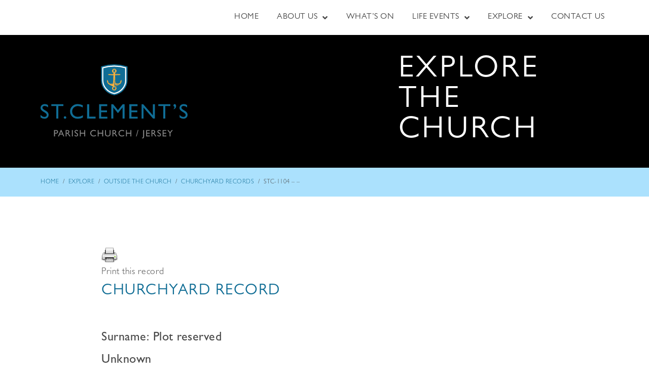

--- FILE ---
content_type: text/html; charset=UTF-8
request_url: https://stclementschurch.org.je/explore/outside-the-church/churchyard-records/stc-1104/
body_size: 20011
content:
<!doctype html>
<html lang="en-GB">
<head>
	<meta charset="UTF-8">
	<meta name="viewport" content="width=device-width, initial-scale=1">
	<link rel="profile" href="https://gmpg.org/xfn/11">
	<meta name='robots' content='index, follow, max-image-preview:large, max-snippet:-1, max-video-preview:-1' />
	<style>img:is([sizes="auto" i], [sizes^="auto," i]) { contain-intrinsic-size: 3000px 1500px }</style>
	
	<!-- This site is optimized with the Yoast SEO plugin v26.4 - https://yoast.com/wordpress/plugins/seo/ -->
	<title>STC-1104 - St Clement&#039;s Church</title>
	<meta property="og:locale" content="en_GB" />
	<meta property="og:type" content="article" />
	<meta property="og:title" content="STC-1104 - St Clement&#039;s Church" />
	<meta property="og:url" content="https://stclementschurch.org.je/explore/outside-the-church/churchyard-records/stc-1104/" />
	<meta property="og:site_name" content="St Clement&#039;s Church" />
	<meta property="article:modified_time" content="2020-09-12T13:49:06+00:00" />
	<meta name="twitter:card" content="summary_large_image" />
	<script type="application/ld+json" class="yoast-schema-graph">{"@context":"https://schema.org","@graph":[{"@type":"WebPage","@id":"https://stclementschurch.org.je/explore/outside-the-church/churchyard-records/stc-1104/","url":"https://stclementschurch.org.je/explore/outside-the-church/churchyard-records/stc-1104/","name":"STC-1104 - St Clement&#039;s Church","isPartOf":{"@id":"https://stclementschurch.org.je/#website"},"datePublished":"2020-08-12T12:00:52+00:00","dateModified":"2020-09-12T13:49:06+00:00","breadcrumb":{"@id":"https://stclementschurch.org.je/explore/outside-the-church/churchyard-records/stc-1104/#breadcrumb"},"inLanguage":"en-GB","potentialAction":[{"@type":"ReadAction","target":["https://stclementschurch.org.je/explore/outside-the-church/churchyard-records/stc-1104/"]}]},{"@type":"BreadcrumbList","@id":"https://stclementschurch.org.je/explore/outside-the-church/churchyard-records/stc-1104/#breadcrumb","itemListElement":[{"@type":"ListItem","position":1,"name":"Home","item":"https://stclementschurch.org.je/"},{"@type":"ListItem","position":2,"name":"Churchyard Records","item":"https://stclementschurch.org.je/explore/outside-the-church/churchyard-records/"},{"@type":"ListItem","position":3,"name":"STC-1104 &#8211; &#8211;"}]},{"@type":"WebSite","@id":"https://stclementschurch.org.je/#website","url":"https://stclementschurch.org.je/","name":"St Clement&#039;s Church","description":"Jersey, C.I.","potentialAction":[{"@type":"SearchAction","target":{"@type":"EntryPoint","urlTemplate":"https://stclementschurch.org.je/?s={search_term_string}"},"query-input":{"@type":"PropertyValueSpecification","valueRequired":true,"valueName":"search_term_string"}}],"inLanguage":"en-GB"}]}</script>
	<!-- / Yoast SEO plugin. -->


<link rel="alternate" type="application/rss+xml" title="St Clement&#039;s Church &raquo; Feed" href="https://stclementschurch.org.je/feed/" />
<link rel="alternate" type="application/rss+xml" title="St Clement&#039;s Church &raquo; Comments Feed" href="https://stclementschurch.org.je/comments/feed/" />
<script>
window._wpemojiSettings = {"baseUrl":"https:\/\/s.w.org\/images\/core\/emoji\/16.0.1\/72x72\/","ext":".png","svgUrl":"https:\/\/s.w.org\/images\/core\/emoji\/16.0.1\/svg\/","svgExt":".svg","source":{"concatemoji":"https:\/\/stclementschurch.org.je\/wp-includes\/js\/wp-emoji-release.min.js?ver=6.8.3"}};
/*! This file is auto-generated */
!function(s,n){var o,i,e;function c(e){try{var t={supportTests:e,timestamp:(new Date).valueOf()};sessionStorage.setItem(o,JSON.stringify(t))}catch(e){}}function p(e,t,n){e.clearRect(0,0,e.canvas.width,e.canvas.height),e.fillText(t,0,0);var t=new Uint32Array(e.getImageData(0,0,e.canvas.width,e.canvas.height).data),a=(e.clearRect(0,0,e.canvas.width,e.canvas.height),e.fillText(n,0,0),new Uint32Array(e.getImageData(0,0,e.canvas.width,e.canvas.height).data));return t.every(function(e,t){return e===a[t]})}function u(e,t){e.clearRect(0,0,e.canvas.width,e.canvas.height),e.fillText(t,0,0);for(var n=e.getImageData(16,16,1,1),a=0;a<n.data.length;a++)if(0!==n.data[a])return!1;return!0}function f(e,t,n,a){switch(t){case"flag":return n(e,"\ud83c\udff3\ufe0f\u200d\u26a7\ufe0f","\ud83c\udff3\ufe0f\u200b\u26a7\ufe0f")?!1:!n(e,"\ud83c\udde8\ud83c\uddf6","\ud83c\udde8\u200b\ud83c\uddf6")&&!n(e,"\ud83c\udff4\udb40\udc67\udb40\udc62\udb40\udc65\udb40\udc6e\udb40\udc67\udb40\udc7f","\ud83c\udff4\u200b\udb40\udc67\u200b\udb40\udc62\u200b\udb40\udc65\u200b\udb40\udc6e\u200b\udb40\udc67\u200b\udb40\udc7f");case"emoji":return!a(e,"\ud83e\udedf")}return!1}function g(e,t,n,a){var r="undefined"!=typeof WorkerGlobalScope&&self instanceof WorkerGlobalScope?new OffscreenCanvas(300,150):s.createElement("canvas"),o=r.getContext("2d",{willReadFrequently:!0}),i=(o.textBaseline="top",o.font="600 32px Arial",{});return e.forEach(function(e){i[e]=t(o,e,n,a)}),i}function t(e){var t=s.createElement("script");t.src=e,t.defer=!0,s.head.appendChild(t)}"undefined"!=typeof Promise&&(o="wpEmojiSettingsSupports",i=["flag","emoji"],n.supports={everything:!0,everythingExceptFlag:!0},e=new Promise(function(e){s.addEventListener("DOMContentLoaded",e,{once:!0})}),new Promise(function(t){var n=function(){try{var e=JSON.parse(sessionStorage.getItem(o));if("object"==typeof e&&"number"==typeof e.timestamp&&(new Date).valueOf()<e.timestamp+604800&&"object"==typeof e.supportTests)return e.supportTests}catch(e){}return null}();if(!n){if("undefined"!=typeof Worker&&"undefined"!=typeof OffscreenCanvas&&"undefined"!=typeof URL&&URL.createObjectURL&&"undefined"!=typeof Blob)try{var e="postMessage("+g.toString()+"("+[JSON.stringify(i),f.toString(),p.toString(),u.toString()].join(",")+"));",a=new Blob([e],{type:"text/javascript"}),r=new Worker(URL.createObjectURL(a),{name:"wpTestEmojiSupports"});return void(r.onmessage=function(e){c(n=e.data),r.terminate(),t(n)})}catch(e){}c(n=g(i,f,p,u))}t(n)}).then(function(e){for(var t in e)n.supports[t]=e[t],n.supports.everything=n.supports.everything&&n.supports[t],"flag"!==t&&(n.supports.everythingExceptFlag=n.supports.everythingExceptFlag&&n.supports[t]);n.supports.everythingExceptFlag=n.supports.everythingExceptFlag&&!n.supports.flag,n.DOMReady=!1,n.readyCallback=function(){n.DOMReady=!0}}).then(function(){return e}).then(function(){var e;n.supports.everything||(n.readyCallback(),(e=n.source||{}).concatemoji?t(e.concatemoji):e.wpemoji&&e.twemoji&&(t(e.twemoji),t(e.wpemoji)))}))}((window,document),window._wpemojiSettings);
</script>
<link rel='stylesheet' id='dpProEventCalendar_headcss-css' href='https://stclementschurch.org.je/wp-content/plugins/dpProEventCalendar/css/dpProEventCalendar.min.css?ver=3.2.1' media='all' />
<link rel='stylesheet' id='hello-elementor-theme-style-css' href='https://stclementschurch.org.je/wp-content/themes/hello-elementor/assets/css/theme.css?ver=3.4.5' media='all' />
<link rel='stylesheet' id='jet-menu-hello-css' href='https://stclementschurch.org.je/wp-content/plugins/jet-menu/integration/themes/hello-elementor/assets/css/style.css?ver=2.1.7' media='all' />
<style id='wp-emoji-styles-inline-css'>

	img.wp-smiley, img.emoji {
		display: inline !important;
		border: none !important;
		box-shadow: none !important;
		height: 1em !important;
		width: 1em !important;
		margin: 0 0.07em !important;
		vertical-align: -0.1em !important;
		background: none !important;
		padding: 0 !important;
	}
</style>
<link rel='stylesheet' id='wp-block-library-css' href='https://stclementschurch.org.je/wp-includes/css/dist/block-library/style.min.css?ver=6.8.3' media='all' />
<link rel='stylesheet' id='jet-engine-frontend-css' href='https://stclementschurch.org.je/wp-content/plugins/jet-engine/assets/css/frontend.css?ver=2.11.6' media='all' />
<style id='global-styles-inline-css'>
:root{--wp--preset--aspect-ratio--square: 1;--wp--preset--aspect-ratio--4-3: 4/3;--wp--preset--aspect-ratio--3-4: 3/4;--wp--preset--aspect-ratio--3-2: 3/2;--wp--preset--aspect-ratio--2-3: 2/3;--wp--preset--aspect-ratio--16-9: 16/9;--wp--preset--aspect-ratio--9-16: 9/16;--wp--preset--color--black: #000000;--wp--preset--color--cyan-bluish-gray: #abb8c3;--wp--preset--color--white: #ffffff;--wp--preset--color--pale-pink: #f78da7;--wp--preset--color--vivid-red: #cf2e2e;--wp--preset--color--luminous-vivid-orange: #ff6900;--wp--preset--color--luminous-vivid-amber: #fcb900;--wp--preset--color--light-green-cyan: #7bdcb5;--wp--preset--color--vivid-green-cyan: #00d084;--wp--preset--color--pale-cyan-blue: #8ed1fc;--wp--preset--color--vivid-cyan-blue: #0693e3;--wp--preset--color--vivid-purple: #9b51e0;--wp--preset--gradient--vivid-cyan-blue-to-vivid-purple: linear-gradient(135deg,rgba(6,147,227,1) 0%,rgb(155,81,224) 100%);--wp--preset--gradient--light-green-cyan-to-vivid-green-cyan: linear-gradient(135deg,rgb(122,220,180) 0%,rgb(0,208,130) 100%);--wp--preset--gradient--luminous-vivid-amber-to-luminous-vivid-orange: linear-gradient(135deg,rgba(252,185,0,1) 0%,rgba(255,105,0,1) 100%);--wp--preset--gradient--luminous-vivid-orange-to-vivid-red: linear-gradient(135deg,rgba(255,105,0,1) 0%,rgb(207,46,46) 100%);--wp--preset--gradient--very-light-gray-to-cyan-bluish-gray: linear-gradient(135deg,rgb(238,238,238) 0%,rgb(169,184,195) 100%);--wp--preset--gradient--cool-to-warm-spectrum: linear-gradient(135deg,rgb(74,234,220) 0%,rgb(151,120,209) 20%,rgb(207,42,186) 40%,rgb(238,44,130) 60%,rgb(251,105,98) 80%,rgb(254,248,76) 100%);--wp--preset--gradient--blush-light-purple: linear-gradient(135deg,rgb(255,206,236) 0%,rgb(152,150,240) 100%);--wp--preset--gradient--blush-bordeaux: linear-gradient(135deg,rgb(254,205,165) 0%,rgb(254,45,45) 50%,rgb(107,0,62) 100%);--wp--preset--gradient--luminous-dusk: linear-gradient(135deg,rgb(255,203,112) 0%,rgb(199,81,192) 50%,rgb(65,88,208) 100%);--wp--preset--gradient--pale-ocean: linear-gradient(135deg,rgb(255,245,203) 0%,rgb(182,227,212) 50%,rgb(51,167,181) 100%);--wp--preset--gradient--electric-grass: linear-gradient(135deg,rgb(202,248,128) 0%,rgb(113,206,126) 100%);--wp--preset--gradient--midnight: linear-gradient(135deg,rgb(2,3,129) 0%,rgb(40,116,252) 100%);--wp--preset--font-size--small: 13px;--wp--preset--font-size--medium: 20px;--wp--preset--font-size--large: 36px;--wp--preset--font-size--x-large: 42px;--wp--preset--spacing--20: 0.44rem;--wp--preset--spacing--30: 0.67rem;--wp--preset--spacing--40: 1rem;--wp--preset--spacing--50: 1.5rem;--wp--preset--spacing--60: 2.25rem;--wp--preset--spacing--70: 3.38rem;--wp--preset--spacing--80: 5.06rem;--wp--preset--shadow--natural: 6px 6px 9px rgba(0, 0, 0, 0.2);--wp--preset--shadow--deep: 12px 12px 50px rgba(0, 0, 0, 0.4);--wp--preset--shadow--sharp: 6px 6px 0px rgba(0, 0, 0, 0.2);--wp--preset--shadow--outlined: 6px 6px 0px -3px rgba(255, 255, 255, 1), 6px 6px rgba(0, 0, 0, 1);--wp--preset--shadow--crisp: 6px 6px 0px rgba(0, 0, 0, 1);}:root { --wp--style--global--content-size: 800px;--wp--style--global--wide-size: 1200px; }:where(body) { margin: 0; }.wp-site-blocks > .alignleft { float: left; margin-right: 2em; }.wp-site-blocks > .alignright { float: right; margin-left: 2em; }.wp-site-blocks > .aligncenter { justify-content: center; margin-left: auto; margin-right: auto; }:where(.wp-site-blocks) > * { margin-block-start: 24px; margin-block-end: 0; }:where(.wp-site-blocks) > :first-child { margin-block-start: 0; }:where(.wp-site-blocks) > :last-child { margin-block-end: 0; }:root { --wp--style--block-gap: 24px; }:root :where(.is-layout-flow) > :first-child{margin-block-start: 0;}:root :where(.is-layout-flow) > :last-child{margin-block-end: 0;}:root :where(.is-layout-flow) > *{margin-block-start: 24px;margin-block-end: 0;}:root :where(.is-layout-constrained) > :first-child{margin-block-start: 0;}:root :where(.is-layout-constrained) > :last-child{margin-block-end: 0;}:root :where(.is-layout-constrained) > *{margin-block-start: 24px;margin-block-end: 0;}:root :where(.is-layout-flex){gap: 24px;}:root :where(.is-layout-grid){gap: 24px;}.is-layout-flow > .alignleft{float: left;margin-inline-start: 0;margin-inline-end: 2em;}.is-layout-flow > .alignright{float: right;margin-inline-start: 2em;margin-inline-end: 0;}.is-layout-flow > .aligncenter{margin-left: auto !important;margin-right: auto !important;}.is-layout-constrained > .alignleft{float: left;margin-inline-start: 0;margin-inline-end: 2em;}.is-layout-constrained > .alignright{float: right;margin-inline-start: 2em;margin-inline-end: 0;}.is-layout-constrained > .aligncenter{margin-left: auto !important;margin-right: auto !important;}.is-layout-constrained > :where(:not(.alignleft):not(.alignright):not(.alignfull)){max-width: var(--wp--style--global--content-size);margin-left: auto !important;margin-right: auto !important;}.is-layout-constrained > .alignwide{max-width: var(--wp--style--global--wide-size);}body .is-layout-flex{display: flex;}.is-layout-flex{flex-wrap: wrap;align-items: center;}.is-layout-flex > :is(*, div){margin: 0;}body .is-layout-grid{display: grid;}.is-layout-grid > :is(*, div){margin: 0;}body{padding-top: 0px;padding-right: 0px;padding-bottom: 0px;padding-left: 0px;}a:where(:not(.wp-element-button)){text-decoration: underline;}:root :where(.wp-element-button, .wp-block-button__link){background-color: #32373c;border-width: 0;color: #fff;font-family: inherit;font-size: inherit;line-height: inherit;padding: calc(0.667em + 2px) calc(1.333em + 2px);text-decoration: none;}.has-black-color{color: var(--wp--preset--color--black) !important;}.has-cyan-bluish-gray-color{color: var(--wp--preset--color--cyan-bluish-gray) !important;}.has-white-color{color: var(--wp--preset--color--white) !important;}.has-pale-pink-color{color: var(--wp--preset--color--pale-pink) !important;}.has-vivid-red-color{color: var(--wp--preset--color--vivid-red) !important;}.has-luminous-vivid-orange-color{color: var(--wp--preset--color--luminous-vivid-orange) !important;}.has-luminous-vivid-amber-color{color: var(--wp--preset--color--luminous-vivid-amber) !important;}.has-light-green-cyan-color{color: var(--wp--preset--color--light-green-cyan) !important;}.has-vivid-green-cyan-color{color: var(--wp--preset--color--vivid-green-cyan) !important;}.has-pale-cyan-blue-color{color: var(--wp--preset--color--pale-cyan-blue) !important;}.has-vivid-cyan-blue-color{color: var(--wp--preset--color--vivid-cyan-blue) !important;}.has-vivid-purple-color{color: var(--wp--preset--color--vivid-purple) !important;}.has-black-background-color{background-color: var(--wp--preset--color--black) !important;}.has-cyan-bluish-gray-background-color{background-color: var(--wp--preset--color--cyan-bluish-gray) !important;}.has-white-background-color{background-color: var(--wp--preset--color--white) !important;}.has-pale-pink-background-color{background-color: var(--wp--preset--color--pale-pink) !important;}.has-vivid-red-background-color{background-color: var(--wp--preset--color--vivid-red) !important;}.has-luminous-vivid-orange-background-color{background-color: var(--wp--preset--color--luminous-vivid-orange) !important;}.has-luminous-vivid-amber-background-color{background-color: var(--wp--preset--color--luminous-vivid-amber) !important;}.has-light-green-cyan-background-color{background-color: var(--wp--preset--color--light-green-cyan) !important;}.has-vivid-green-cyan-background-color{background-color: var(--wp--preset--color--vivid-green-cyan) !important;}.has-pale-cyan-blue-background-color{background-color: var(--wp--preset--color--pale-cyan-blue) !important;}.has-vivid-cyan-blue-background-color{background-color: var(--wp--preset--color--vivid-cyan-blue) !important;}.has-vivid-purple-background-color{background-color: var(--wp--preset--color--vivid-purple) !important;}.has-black-border-color{border-color: var(--wp--preset--color--black) !important;}.has-cyan-bluish-gray-border-color{border-color: var(--wp--preset--color--cyan-bluish-gray) !important;}.has-white-border-color{border-color: var(--wp--preset--color--white) !important;}.has-pale-pink-border-color{border-color: var(--wp--preset--color--pale-pink) !important;}.has-vivid-red-border-color{border-color: var(--wp--preset--color--vivid-red) !important;}.has-luminous-vivid-orange-border-color{border-color: var(--wp--preset--color--luminous-vivid-orange) !important;}.has-luminous-vivid-amber-border-color{border-color: var(--wp--preset--color--luminous-vivid-amber) !important;}.has-light-green-cyan-border-color{border-color: var(--wp--preset--color--light-green-cyan) !important;}.has-vivid-green-cyan-border-color{border-color: var(--wp--preset--color--vivid-green-cyan) !important;}.has-pale-cyan-blue-border-color{border-color: var(--wp--preset--color--pale-cyan-blue) !important;}.has-vivid-cyan-blue-border-color{border-color: var(--wp--preset--color--vivid-cyan-blue) !important;}.has-vivid-purple-border-color{border-color: var(--wp--preset--color--vivid-purple) !important;}.has-vivid-cyan-blue-to-vivid-purple-gradient-background{background: var(--wp--preset--gradient--vivid-cyan-blue-to-vivid-purple) !important;}.has-light-green-cyan-to-vivid-green-cyan-gradient-background{background: var(--wp--preset--gradient--light-green-cyan-to-vivid-green-cyan) !important;}.has-luminous-vivid-amber-to-luminous-vivid-orange-gradient-background{background: var(--wp--preset--gradient--luminous-vivid-amber-to-luminous-vivid-orange) !important;}.has-luminous-vivid-orange-to-vivid-red-gradient-background{background: var(--wp--preset--gradient--luminous-vivid-orange-to-vivid-red) !important;}.has-very-light-gray-to-cyan-bluish-gray-gradient-background{background: var(--wp--preset--gradient--very-light-gray-to-cyan-bluish-gray) !important;}.has-cool-to-warm-spectrum-gradient-background{background: var(--wp--preset--gradient--cool-to-warm-spectrum) !important;}.has-blush-light-purple-gradient-background{background: var(--wp--preset--gradient--blush-light-purple) !important;}.has-blush-bordeaux-gradient-background{background: var(--wp--preset--gradient--blush-bordeaux) !important;}.has-luminous-dusk-gradient-background{background: var(--wp--preset--gradient--luminous-dusk) !important;}.has-pale-ocean-gradient-background{background: var(--wp--preset--gradient--pale-ocean) !important;}.has-electric-grass-gradient-background{background: var(--wp--preset--gradient--electric-grass) !important;}.has-midnight-gradient-background{background: var(--wp--preset--gradient--midnight) !important;}.has-small-font-size{font-size: var(--wp--preset--font-size--small) !important;}.has-medium-font-size{font-size: var(--wp--preset--font-size--medium) !important;}.has-large-font-size{font-size: var(--wp--preset--font-size--large) !important;}.has-x-large-font-size{font-size: var(--wp--preset--font-size--x-large) !important;}
:root :where(.wp-block-pullquote){font-size: 1.5em;line-height: 1.6;}
</style>
<link rel='stylesheet' id='hello-elementor-css' href='https://stclementschurch.org.je/wp-content/themes/hello-elementor/assets/css/reset.css?ver=3.4.5' media='all' />
<link rel='stylesheet' id='hello-elementor-header-footer-css' href='https://stclementschurch.org.je/wp-content/themes/hello-elementor/assets/css/header-footer.css?ver=3.4.5' media='all' />
<link rel='stylesheet' id='font-awesome-all-css' href='https://stclementschurch.org.je/wp-content/plugins/jet-menu/assets/public/lib/font-awesome/css/all.min.css?ver=5.12.0' media='all' />
<link rel='stylesheet' id='font-awesome-v4-shims-css' href='https://stclementschurch.org.je/wp-content/plugins/jet-menu/assets/public/lib/font-awesome/css/v4-shims.min.css?ver=5.12.0' media='all' />
<link rel='stylesheet' id='jet-menu-public-styles-css' href='https://stclementschurch.org.je/wp-content/plugins/jet-menu/assets/public/css/public.css?ver=2.1.7' media='all' />
<link rel='stylesheet' id='elementor-frontend-css' href='https://stclementschurch.org.je/wp-content/plugins/elementor/assets/css/frontend.min.css?ver=3.33.2' media='all' />
<link rel='stylesheet' id='widget-heading-css' href='https://stclementschurch.org.je/wp-content/plugins/elementor/assets/css/widget-heading.min.css?ver=3.33.2' media='all' />
<link rel='stylesheet' id='widget-image-css' href='https://stclementschurch.org.je/wp-content/plugins/elementor/assets/css/widget-image.min.css?ver=3.33.2' media='all' />
<link rel='stylesheet' id='jet-blocks-css' href='https://stclementschurch.org.je/wp-content/plugins/jet-blocks/assets/css/jet-blocks.css?ver=1.3.1' media='all' />
<link rel='stylesheet' id='jet-elements-css' href='https://stclementschurch.org.je/wp-content/plugins/jet-elements/assets/css/jet-elements.css?ver=2.6.3' media='all' />
<link rel='stylesheet' id='jet-elements-skin-css' href='https://stclementschurch.org.je/wp-content/plugins/jet-elements/assets/css/jet-elements-skin.css?ver=2.6.3' media='all' />
<link rel='stylesheet' id='elementor-icons-css' href='https://stclementschurch.org.je/wp-content/plugins/elementor/assets/lib/eicons/css/elementor-icons.min.css?ver=5.44.0' media='all' />
<link rel='stylesheet' id='elementor-post-47-css' href='https://stclementschurch.org.je/wp-content/uploads/elementor/css/post-47.css?ver=1768968250' media='all' />
<link rel='stylesheet' id='jet-search-css' href='https://stclementschurch.org.je/wp-content/plugins/jet-search/assets/css/jet-search.css?ver=2.1.16' media='all' />
<link rel='stylesheet' id='elementor-post-163-css' href='https://stclementschurch.org.je/wp-content/uploads/elementor/css/post-163.css?ver=1768968250' media='all' />
<link rel='stylesheet' id='elementor-post-381-css' href='https://stclementschurch.org.je/wp-content/uploads/elementor/css/post-381.css?ver=1768968250' media='all' />
<link rel='stylesheet' id='elementor-post-1054-css' href='https://stclementschurch.org.je/wp-content/uploads/elementor/css/post-1054.css?ver=1768968250' media='all' />
<link rel='stylesheet' id='elementor-gf-local-roboto-css' href='https://stclementschurch.org.je/wp-content/uploads/elementor/google-fonts/css/roboto.css?ver=1746974819' media='all' />
<link rel='stylesheet' id='elementor-gf-local-robotoslab-css' href='https://stclementschurch.org.je/wp-content/uploads/elementor/google-fonts/css/robotoslab.css?ver=1746974826' media='all' />
<script src="https://stclementschurch.org.je/wp-includes/js/jquery/jquery.min.js?ver=3.7.1" id="jquery-core-js"></script>
<script src="https://stclementschurch.org.je/wp-includes/js/jquery/jquery-migrate.min.js?ver=3.4.1" id="jquery-migrate-js"></script>
<link rel="https://api.w.org/" href="https://stclementschurch.org.je/wp-json/" /><link rel="alternate" title="JSON" type="application/json" href="https://stclementschurch.org.je/wp-json/wp/v2/churchyard-records/20199" /><link rel="EditURI" type="application/rsd+xml" title="RSD" href="https://stclementschurch.org.je/xmlrpc.php?rsd" />
<meta name="generator" content="WordPress 6.8.3" />
<link rel='shortlink' href='https://stclementschurch.org.je/?p=20199' />
<link rel="alternate" title="oEmbed (JSON)" type="application/json+oembed" href="https://stclementschurch.org.je/wp-json/oembed/1.0/embed?url=https%3A%2F%2Fstclementschurch.org.je%2Fexplore%2Foutside-the-church%2Fchurchyard-records%2Fstc-1104%2F" />
<link rel="alternate" title="oEmbed (XML)" type="text/xml+oembed" href="https://stclementschurch.org.je/wp-json/oembed/1.0/embed?url=https%3A%2F%2Fstclementschurch.org.je%2Fexplore%2Foutside-the-church%2Fchurchyard-records%2Fstc-1104%2F&#038;format=xml" />
<meta name="generator" content="Elementor 3.33.2; features: additional_custom_breakpoints; settings: css_print_method-external, google_font-enabled, font_display-auto">
			<style>
				.e-con.e-parent:nth-of-type(n+4):not(.e-lazyloaded):not(.e-no-lazyload),
				.e-con.e-parent:nth-of-type(n+4):not(.e-lazyloaded):not(.e-no-lazyload) * {
					background-image: none !important;
				}
				@media screen and (max-height: 1024px) {
					.e-con.e-parent:nth-of-type(n+3):not(.e-lazyloaded):not(.e-no-lazyload),
					.e-con.e-parent:nth-of-type(n+3):not(.e-lazyloaded):not(.e-no-lazyload) * {
						background-image: none !important;
					}
				}
				@media screen and (max-height: 640px) {
					.e-con.e-parent:nth-of-type(n+2):not(.e-lazyloaded):not(.e-no-lazyload),
					.e-con.e-parent:nth-of-type(n+2):not(.e-lazyloaded):not(.e-no-lazyload) * {
						background-image: none !important;
					}
				}
			</style>
			<link rel="icon" href="https://stclementschurch.org.je/wp-content/uploads/2025/05/cropped-logo-1-32x32.png" sizes="32x32" />
<link rel="icon" href="https://stclementschurch.org.je/wp-content/uploads/2025/05/cropped-logo-1-192x192.png" sizes="192x192" />
<link rel="apple-touch-icon" href="https://stclementschurch.org.je/wp-content/uploads/2025/05/cropped-logo-1-180x180.png" />
<meta name="msapplication-TileImage" content="https://stclementschurch.org.je/wp-content/uploads/2025/05/cropped-logo-1-270x270.png" />
</head>
<body data-rsssl=1 class="wp-singular churchyard-records-template-default single single-churchyard-records postid-20199 wp-embed-responsive wp-theme-hello-elementor eio-default hello-elementor-default jet-desktop-menu-active elementor-default elementor-kit-47 elementor-page-1054">


<a class="skip-link screen-reader-text" href="#content">Skip to content</a>

		<header data-elementor-type="header" data-elementor-id="163" class="elementor elementor-163 elementor-location-header" data-elementor-post-type="elementor_library">
					<section class="elementor-section elementor-top-section elementor-element elementor-element-8119066 elementor-section-boxed elementor-section-height-default elementor-section-height-default" data-id="8119066" data-element_type="section" data-settings="{&quot;jet_parallax_layout_list&quot;:[{&quot;jet_parallax_layout_image&quot;:{&quot;url&quot;:&quot;&quot;,&quot;id&quot;:&quot;&quot;,&quot;size&quot;:&quot;&quot;},&quot;_id&quot;:&quot;3fbcc55&quot;,&quot;jet_parallax_layout_image_tablet&quot;:{&quot;url&quot;:&quot;&quot;,&quot;id&quot;:&quot;&quot;,&quot;size&quot;:&quot;&quot;},&quot;jet_parallax_layout_image_mobile&quot;:{&quot;url&quot;:&quot;&quot;,&quot;id&quot;:&quot;&quot;,&quot;size&quot;:&quot;&quot;},&quot;jet_parallax_layout_speed&quot;:{&quot;unit&quot;:&quot;%&quot;,&quot;size&quot;:50,&quot;sizes&quot;:[]},&quot;jet_parallax_layout_type&quot;:&quot;scroll&quot;,&quot;jet_parallax_layout_direction&quot;:null,&quot;jet_parallax_layout_fx_direction&quot;:null,&quot;jet_parallax_layout_z_index&quot;:&quot;&quot;,&quot;jet_parallax_layout_bg_x&quot;:50,&quot;jet_parallax_layout_bg_y&quot;:50,&quot;jet_parallax_layout_bg_size&quot;:&quot;auto&quot;,&quot;jet_parallax_layout_animation_prop&quot;:&quot;transform&quot;,&quot;jet_parallax_layout_on&quot;:[&quot;desktop&quot;,&quot;tablet&quot;],&quot;jet_parallax_layout_bg_x_tablet&quot;:&quot;&quot;,&quot;jet_parallax_layout_bg_x_mobile&quot;:&quot;&quot;,&quot;jet_parallax_layout_bg_y_tablet&quot;:&quot;&quot;,&quot;jet_parallax_layout_bg_y_mobile&quot;:&quot;&quot;,&quot;jet_parallax_layout_bg_size_tablet&quot;:&quot;&quot;,&quot;jet_parallax_layout_bg_size_mobile&quot;:&quot;&quot;}]}">
						<div class="elementor-container elementor-column-gap-default">
					<div class="elementor-column elementor-col-100 elementor-top-column elementor-element elementor-element-4106fdf" data-id="4106fdf" data-element_type="column">
			<div class="elementor-widget-wrap elementor-element-populated">
						<div class="elementor-element elementor-element-537d505 elementor-widget elementor-widget-jet-mega-menu" data-id="537d505" data-element_type="widget" data-widget_type="jet-mega-menu.default">
				<div class="elementor-widget-container">
					<div class="menu-main-menu-container"><div class="jet-menu-container"><div class="jet-menu-inner"><ul class="jet-menu jet-menu--animation-type-fade jet-menu--roll-up"><li id="jet-menu-item-119" class="jet-menu-item jet-menu-item-type-post_type jet-menu-item-object-page jet-menu-item-home jet-has-roll-up jet-simple-menu-item jet-regular-item jet-menu-item-119"><a href="https://stclementschurch.org.je/" class="top-level-link"><div class="jet-menu-item-wrapper"><div class="jet-menu-title">Home</div></div></a></li>
<li id="jet-menu-item-120" class="jet-menu-item jet-menu-item-type-post_type jet-menu-item-object-page jet-has-roll-up jet-mega-menu-item jet-regular-item jet-menu-item-has-children jet-menu-item-120"><a href="https://stclementschurch.org.je/about-us/" class="top-level-link"><div class="jet-menu-item-wrapper"><div class="jet-menu-title">About Us</div><i class="jet-dropdown-arrow fa fa-angle-down"></i></div></a><div class="jet-sub-mega-menu" data-template-id="334">		<div data-elementor-type="wp-post" data-elementor-id="334" class="elementor elementor-334" data-elementor-post-type="jet-menu">
						<section class="elementor-section elementor-top-section elementor-element elementor-element-b29b4d8 elementor-section-stretched elementor-section-boxed elementor-section-height-default elementor-section-height-default" data-id="b29b4d8" data-element_type="section" data-settings="{&quot;jet_parallax_layout_list&quot;:[{&quot;jet_parallax_layout_image&quot;:{&quot;url&quot;:&quot;&quot;,&quot;id&quot;:&quot;&quot;,&quot;size&quot;:&quot;&quot;},&quot;_id&quot;:&quot;7ba4e71&quot;,&quot;jet_parallax_layout_image_tablet&quot;:{&quot;url&quot;:&quot;&quot;,&quot;id&quot;:&quot;&quot;,&quot;size&quot;:&quot;&quot;},&quot;jet_parallax_layout_image_mobile&quot;:{&quot;url&quot;:&quot;&quot;,&quot;id&quot;:&quot;&quot;,&quot;size&quot;:&quot;&quot;},&quot;jet_parallax_layout_speed&quot;:{&quot;unit&quot;:&quot;%&quot;,&quot;size&quot;:50,&quot;sizes&quot;:[]},&quot;jet_parallax_layout_type&quot;:&quot;scroll&quot;,&quot;jet_parallax_layout_direction&quot;:null,&quot;jet_parallax_layout_fx_direction&quot;:null,&quot;jet_parallax_layout_z_index&quot;:&quot;&quot;,&quot;jet_parallax_layout_bg_x&quot;:50,&quot;jet_parallax_layout_bg_y&quot;:50,&quot;jet_parallax_layout_bg_size&quot;:&quot;auto&quot;,&quot;jet_parallax_layout_animation_prop&quot;:&quot;transform&quot;,&quot;jet_parallax_layout_on&quot;:[&quot;desktop&quot;,&quot;tablet&quot;],&quot;jet_parallax_layout_bg_x_tablet&quot;:&quot;&quot;,&quot;jet_parallax_layout_bg_x_mobile&quot;:&quot;&quot;,&quot;jet_parallax_layout_bg_y_tablet&quot;:&quot;&quot;,&quot;jet_parallax_layout_bg_y_mobile&quot;:&quot;&quot;,&quot;jet_parallax_layout_bg_size_tablet&quot;:&quot;&quot;,&quot;jet_parallax_layout_bg_size_mobile&quot;:&quot;&quot;}],&quot;background_background&quot;:&quot;classic&quot;,&quot;stretch_section&quot;:&quot;section-stretched&quot;}">
						<div class="elementor-container elementor-column-gap-default">
					<div class="elementor-column elementor-col-25 elementor-top-column elementor-element elementor-element-929e20b" data-id="929e20b" data-element_type="column">
			<div class="elementor-widget-wrap elementor-element-populated">
						<div class="elementor-element elementor-element-f5bc71e elementor-widget elementor-widget-heading" data-id="f5bc71e" data-element_type="widget" data-widget_type="heading.default">
				<div class="elementor-widget-container">
					<h2 class="elementor-heading-title elementor-size-default">About Us</h2>				</div>
				</div>
				<div class="elementor-element elementor-element-2ae1731 elementor-widget elementor-widget-button" data-id="2ae1731" data-element_type="widget" data-widget_type="button.default">
				<div class="elementor-widget-container">
									<div class="elementor-button-wrapper">
					<a class="elementor-button elementor-button-link elementor-size-sm" href="https://stclementschurch.org.je//about-us/">
						<span class="elementor-button-content-wrapper">
									<span class="elementor-button-text">Find Out More</span>
					</span>
					</a>
				</div>
								</div>
				</div>
					</div>
		</div>
				<div class="elementor-column elementor-col-25 elementor-top-column elementor-element elementor-element-2199f39" data-id="2199f39" data-element_type="column">
			<div class="elementor-widget-wrap elementor-element-populated">
						<div class="elementor-element elementor-element-eef7935 elementor-widget elementor-widget-jet-custom-menu" data-id="eef7935" data-element_type="widget" data-widget_type="jet-custom-menu.default">
				<div class="elementor-widget-container">
					<div class="menu-about-submenu-column-1-container"><div class="jet-custom-nav jet-custom-nav--dropdown-right-side jet-custom-nav--animation-fade"><div class="menu-item menu-item-type-post_type menu-item-object-page jet-custom-nav__item jet-custom-nav__item-338"><a href="https://stclementschurch.org.je/about-us/charitable-work/" class="jet-custom-nav__item-link"><span class="jet-menu-link-text"><span class="jet-custom-item-label top-level-label">Charitable work</span></span></a></div>
<div class="menu-item menu-item-type-post_type menu-item-object-page jet-custom-nav__item jet-custom-nav__item-339"><a href="https://stclementschurch.org.je/about-us/financial/" class="jet-custom-nav__item-link"><span class="jet-menu-link-text"><span class="jet-custom-item-label top-level-label">Financial</span></span></a></div>
<div class="menu-item menu-item-type-post_type menu-item-object-page jet-custom-nav__item jet-custom-nav__item-340"><a href="https://stclementschurch.org.je/about-us/regulation/" class="jet-custom-nav__item-link"><span class="jet-menu-link-text"><span class="jet-custom-item-label top-level-label">Regulation</span></span></a></div>
<div class="menu-item menu-item-type-post_type menu-item-object-page jet-custom-nav__item jet-custom-nav__item-341"><a href="https://stclementschurch.org.je/about-us/safeguarding/" class="jet-custom-nav__item-link"><span class="jet-menu-link-text"><span class="jet-custom-item-label top-level-label">Safeguarding</span></span></a></div>
</div></div>				</div>
				</div>
					</div>
		</div>
				<div class="elementor-column elementor-col-25 elementor-top-column elementor-element elementor-element-7a5d319" data-id="7a5d319" data-element_type="column">
			<div class="elementor-widget-wrap elementor-element-populated">
						<div class="elementor-element elementor-element-87d6245 elementor-widget elementor-widget-jet-custom-menu" data-id="87d6245" data-element_type="widget" data-widget_type="jet-custom-menu.default">
				<div class="elementor-widget-container">
					<div class="menu-about-submenu-column-2-container"><div class="jet-custom-nav jet-custom-nav--dropdown-right-side jet-custom-nav--animation-fade"><div class="menu-item menu-item-type-post_type menu-item-object-page jet-custom-nav__item jet-custom-nav__item-342"><a href="https://stclementschurch.org.je/about-us/st-nicholas-church/" class="jet-custom-nav__item-link"><span class="jet-menu-link-text"><span class="jet-custom-item-label top-level-label">St Nicholas Church</span></span></a></div>
</div></div>				</div>
				</div>
					</div>
		</div>
				<div class="elementor-column elementor-col-25 elementor-top-column elementor-element elementor-element-8252cdb" data-id="8252cdb" data-element_type="column">
			<div class="elementor-widget-wrap elementor-element-populated">
						<div class="elementor-element elementor-element-94af260 elementor-widget elementor-widget-jet-custom-menu" data-id="94af260" data-element_type="widget" data-widget_type="jet-custom-menu.default">
				<div class="elementor-widget-container">
					<div class="menu-about-submenu-column-3-container"><div class="jet-custom-nav jet-custom-nav--dropdown-right-side jet-custom-nav--animation-fade"><div class="menu-item menu-item-type-post_type menu-item-object-page jet-custom-nav__item jet-custom-nav__item-343"><a href="https://stclementschurch.org.je/about-us/the-caldwell-hall/" class="jet-custom-nav__item-link"><span class="jet-menu-link-text"><span class="jet-custom-item-label top-level-label">The Caldwell Hall</span></span></a></div>
</div></div>				</div>
				</div>
					</div>
		</div>
					</div>
		</section>
				</div>
		</div></li>
<li id="jet-menu-item-128" class="jet-menu-item jet-menu-item-type-post_type jet-menu-item-object-page jet-has-roll-up jet-simple-menu-item jet-regular-item jet-menu-item-128"><a href="https://stclementschurch.org.je/whats-on/" class="top-level-link"><div class="jet-menu-item-wrapper"><div class="jet-menu-title">What&#8217;s on</div></div></a></li>
<li id="jet-menu-item-129" class="jet-menu-item jet-menu-item-type-post_type jet-menu-item-object-page jet-menu-item-has-children jet-has-roll-up jet-simple-menu-item jet-regular-item jet-menu-item-129"><a href="https://stclementschurch.org.je/life-events/" class="top-level-link"><div class="jet-menu-item-wrapper"><div class="jet-menu-title">Life events</div><i class="jet-dropdown-arrow fa fa-angle-down"></i></div></a>
<ul  class="jet-sub-menu">
	<li id="jet-menu-item-130" class="jet-menu-item jet-menu-item-type-post_type jet-menu-item-object-page jet-has-roll-up jet-simple-menu-item jet-regular-item jet-menu-item-130 jet-sub-menu-item"><a href="https://stclementschurch.org.je/life-events/weddings/" class="sub-level-link"><div class="jet-menu-item-wrapper"><div class="jet-menu-title">Weddings</div></div></a></li>
	<li id="jet-menu-item-131" class="jet-menu-item jet-menu-item-type-post_type jet-menu-item-object-page jet-has-roll-up jet-simple-menu-item jet-regular-item jet-menu-item-131 jet-sub-menu-item"><a href="https://stclementschurch.org.je/life-events/baptism/" class="sub-level-link"><div class="jet-menu-item-wrapper"><div class="jet-menu-title">Baptism</div></div></a></li>
	<li id="jet-menu-item-132" class="jet-menu-item jet-menu-item-type-post_type jet-menu-item-object-page jet-has-roll-up jet-simple-menu-item jet-regular-item jet-menu-item-132 jet-sub-menu-item"><a href="https://stclementschurch.org.je/life-events/funerals/" class="sub-level-link"><div class="jet-menu-item-wrapper"><div class="jet-menu-title">Funerals</div></div></a></li>
</ul>
</li>
<li id="jet-menu-item-133" class="jet-menu-item jet-menu-item-type-post_type jet-menu-item-object-page jet-has-roll-up jet-mega-menu-item jet-regular-item jet-menu-item-has-children jet-menu-item-133"><a href="https://stclementschurch.org.je/explore/" class="top-level-link"><div class="jet-menu-item-wrapper"><div class="jet-menu-title">Explore</div><i class="jet-dropdown-arrow fa fa-angle-down"></i></div></a><div class="jet-sub-mega-menu" data-template-id="369">		<div data-elementor-type="wp-post" data-elementor-id="369" class="elementor elementor-369" data-elementor-post-type="jet-menu">
						<section class="elementor-section elementor-top-section elementor-element elementor-element-549adab0 elementor-section-stretched elementor-section-boxed elementor-section-height-default elementor-section-height-default" data-id="549adab0" data-element_type="section" data-settings="{&quot;jet_parallax_layout_list&quot;:[{&quot;jet_parallax_layout_image&quot;:{&quot;url&quot;:&quot;&quot;,&quot;id&quot;:&quot;&quot;,&quot;size&quot;:&quot;&quot;},&quot;_id&quot;:&quot;7ba4e71&quot;,&quot;jet_parallax_layout_image_tablet&quot;:{&quot;url&quot;:&quot;&quot;,&quot;id&quot;:&quot;&quot;,&quot;size&quot;:&quot;&quot;},&quot;jet_parallax_layout_image_mobile&quot;:{&quot;url&quot;:&quot;&quot;,&quot;id&quot;:&quot;&quot;,&quot;size&quot;:&quot;&quot;},&quot;jet_parallax_layout_speed&quot;:{&quot;unit&quot;:&quot;%&quot;,&quot;size&quot;:50,&quot;sizes&quot;:[]},&quot;jet_parallax_layout_type&quot;:&quot;scroll&quot;,&quot;jet_parallax_layout_direction&quot;:null,&quot;jet_parallax_layout_fx_direction&quot;:null,&quot;jet_parallax_layout_z_index&quot;:&quot;&quot;,&quot;jet_parallax_layout_bg_x&quot;:50,&quot;jet_parallax_layout_bg_x_tablet&quot;:&quot;&quot;,&quot;jet_parallax_layout_bg_x_mobile&quot;:&quot;&quot;,&quot;jet_parallax_layout_bg_y&quot;:50,&quot;jet_parallax_layout_bg_y_tablet&quot;:&quot;&quot;,&quot;jet_parallax_layout_bg_y_mobile&quot;:&quot;&quot;,&quot;jet_parallax_layout_bg_size&quot;:&quot;auto&quot;,&quot;jet_parallax_layout_bg_size_tablet&quot;:&quot;&quot;,&quot;jet_parallax_layout_bg_size_mobile&quot;:&quot;&quot;,&quot;jet_parallax_layout_animation_prop&quot;:&quot;transform&quot;,&quot;jet_parallax_layout_on&quot;:[&quot;desktop&quot;,&quot;tablet&quot;]}],&quot;background_background&quot;:&quot;classic&quot;,&quot;stretch_section&quot;:&quot;section-stretched&quot;}">
						<div class="elementor-container elementor-column-gap-default">
					<div class="elementor-column elementor-col-25 elementor-top-column elementor-element elementor-element-38133e17" data-id="38133e17" data-element_type="column">
			<div class="elementor-widget-wrap elementor-element-populated">
						<div class="elementor-element elementor-element-16fe199f elementor-widget elementor-widget-heading" data-id="16fe199f" data-element_type="widget" data-widget_type="heading.default">
				<div class="elementor-widget-container">
					<h2 class="elementor-heading-title elementor-size-default">Explore the<br>church</h2>				</div>
				</div>
				<div class="elementor-element elementor-element-54e73140 elementor-widget elementor-widget-button" data-id="54e73140" data-element_type="widget" data-widget_type="button.default">
				<div class="elementor-widget-container">
									<div class="elementor-button-wrapper">
					<a class="elementor-button elementor-button-link elementor-size-sm" href="https://stclementschurch.org.je//explore/">
						<span class="elementor-button-content-wrapper">
									<span class="elementor-button-text">Find Out More</span>
					</span>
					</a>
				</div>
								</div>
				</div>
				<div class="elementor-element elementor-element-2eb5fdb elementor-widget elementor-widget-heading" data-id="2eb5fdb" data-element_type="widget" data-widget_type="heading.default">
				<div class="elementor-widget-container">
					<h2 class="elementor-heading-title elementor-size-default"><a href="https://stclementschurch.org.je/explore/outside-the-church/churchyard-records/">View Churchyard records</a></h2>				</div>
				</div>
				<div class="elementor-element elementor-element-2e54459 elementor-widget elementor-widget-heading" data-id="2e54459" data-element_type="widget" data-widget_type="heading.default">
				<div class="elementor-widget-container">
					<h2 class="elementor-heading-title elementor-size-default"><a href="/woodland-plot/">VIEW PARISH WOODLAND RECORDS</a></h2>				</div>
				</div>
					</div>
		</div>
				<div class="elementor-column elementor-col-25 elementor-top-column elementor-element elementor-element-25f779c8" data-id="25f779c8" data-element_type="column">
			<div class="elementor-widget-wrap elementor-element-populated">
						<div class="elementor-element elementor-element-91f36ee elementor-widget elementor-widget-heading" data-id="91f36ee" data-element_type="widget" data-widget_type="heading.default">
				<div class="elementor-widget-container">
					<h4 class="elementor-heading-title elementor-size-default">History</h4>				</div>
				</div>
				<div class="elementor-element elementor-element-86d5127 elementor-widget elementor-widget-text-editor" data-id="86d5127" data-element_type="widget" data-widget_type="text-editor.default">
				<div class="elementor-widget-container">
									The history of St Clement’s Church stretches back into the distant past, but tomorrow’s history is also being made today								</div>
				</div>
				<div class="elementor-element elementor-element-62bd9e01 elementor-widget elementor-widget-jet-custom-menu" data-id="62bd9e01" data-element_type="widget" data-widget_type="jet-custom-menu.default">
				<div class="elementor-widget-container">
					<div class="menu-explore-subment-column-1-container"><div class="jet-custom-nav jet-custom-nav--dropdown-right-side jet-custom-nav--animation-fade"><div class="menu-item menu-item-type-post_type menu-item-object-page jet-custom-nav__item jet-custom-nav__item-355"><a href="https://stclementschurch.org.je/explore/history/origins-foundations/" class="jet-custom-nav__item-link"><span class="jet-menu-link-text"><span class="jet-custom-item-label top-level-label">Origins &#038; foundations</span></span></a></div>
<div class="menu-item menu-item-type-post_type menu-item-object-page jet-custom-nav__item jet-custom-nav__item-354"><a href="https://stclementschurch.org.je/explore/history/the-reformation/" class="jet-custom-nav__item-link"><span class="jet-menu-link-text"><span class="jet-custom-item-label top-level-label">The Reformation</span></span></a></div>
<div class="menu-item menu-item-type-post_type menu-item-object-page jet-custom-nav__item jet-custom-nav__item-351"><a href="https://stclementschurch.org.je/explore/history/the-18th-century/" class="jet-custom-nav__item-link"><span class="jet-menu-link-text"><span class="jet-custom-item-label top-level-label">The 18th century</span></span></a></div>
<div class="menu-item menu-item-type-post_type menu-item-object-page jet-custom-nav__item jet-custom-nav__item-352"><a href="https://stclementschurch.org.je/explore/history/the-19th-century/" class="jet-custom-nav__item-link"><span class="jet-menu-link-text"><span class="jet-custom-item-label top-level-label">The 19th century</span></span></a></div>
<div class="menu-item menu-item-type-post_type menu-item-object-page jet-custom-nav__item jet-custom-nav__item-353"><a href="https://stclementschurch.org.je/explore/history/the-20th-century/" class="jet-custom-nav__item-link"><span class="jet-menu-link-text"><span class="jet-custom-item-label top-level-label">The 20th century</span></span></a></div>
</div></div>				</div>
				</div>
					</div>
		</div>
				<div class="elementor-column elementor-col-25 elementor-top-column elementor-element elementor-element-1b56ae81" data-id="1b56ae81" data-element_type="column">
			<div class="elementor-widget-wrap elementor-element-populated">
						<div class="elementor-element elementor-element-104c903 elementor-widget elementor-widget-heading" data-id="104c903" data-element_type="widget" data-widget_type="heading.default">
				<div class="elementor-widget-container">
					<h4 class="elementor-heading-title elementor-size-default">Inside the church</h4>				</div>
				</div>
				<div class="elementor-element elementor-element-9c2e4d4 elementor-widget elementor-widget-text-editor" data-id="9c2e4d4" data-element_type="widget" data-widget_type="text-editor.default">
				<div class="elementor-widget-container">
									<p>Step inside, discover the quiet beauty of St Clement’s Church, and how much it has changed over the centuries.</p>								</div>
				</div>
				<div class="elementor-element elementor-element-35e7047b elementor-widget elementor-widget-jet-custom-menu" data-id="35e7047b" data-element_type="widget" data-widget_type="jet-custom-menu.default">
				<div class="elementor-widget-container">
					<div class="menu-explore-subment-column-2-container"><div class="jet-custom-nav jet-custom-nav--dropdown-right-side jet-custom-nav--animation-fade"><div class="menu-item menu-item-type-post_type menu-item-object-page jet-custom-nav__item jet-custom-nav__item-356"><a href="https://stclementschurch.org.je/explore/inside-the-church/stained-glass-windows/" class="jet-custom-nav__item-link"><span class="jet-menu-link-text"><span class="jet-custom-item-label top-level-label">Stained glass windows</span></span></a></div>
<div class="menu-item menu-item-type-post_type menu-item-object-page jet-custom-nav__item jet-custom-nav__item-357"><a href="https://stclementschurch.org.je/explore/inside-the-church/the-pulpit/" class="jet-custom-nav__item-link"><span class="jet-menu-link-text"><span class="jet-custom-item-label top-level-label">The pulpit</span></span></a></div>
<div class="menu-item menu-item-type-post_type menu-item-object-page jet-custom-nav__item jet-custom-nav__item-358"><a href="https://stclementschurch.org.je/explore/inside-the-church/the-font/" class="jet-custom-nav__item-link"><span class="jet-menu-link-text"><span class="jet-custom-item-label top-level-label">The font</span></span></a></div>
<div class="menu-item menu-item-type-post_type menu-item-object-page jet-custom-nav__item jet-custom-nav__item-33820"><a href="https://stclementschurch.org.je/explore/inside-the-church/the-reredos/" class="jet-custom-nav__item-link"><span class="jet-menu-link-text"><span class="jet-custom-item-label top-level-label">The reredos</span></span></a></div>
<div class="menu-item menu-item-type-post_type menu-item-object-page jet-custom-nav__item jet-custom-nav__item-359"><a href="https://stclementschurch.org.je/explore/inside-the-church/the-bell-tower/" class="jet-custom-nav__item-link"><span class="jet-menu-link-text"><span class="jet-custom-item-label top-level-label">The bell-tower</span></span></a></div>
<div class="menu-item menu-item-type-post_type menu-item-object-page jet-custom-nav__item jet-custom-nav__item-360"><a href="https://stclementschurch.org.je/explore/inside-the-church/silverware/" class="jet-custom-nav__item-link"><span class="jet-menu-link-text"><span class="jet-custom-item-label top-level-label">Silverware</span></span></a></div>
</div></div>				</div>
				</div>
					</div>
		</div>
				<div class="elementor-column elementor-col-25 elementor-top-column elementor-element elementor-element-709ac3bc" data-id="709ac3bc" data-element_type="column">
			<div class="elementor-widget-wrap elementor-element-populated">
						<div class="elementor-element elementor-element-b27e53a elementor-widget elementor-widget-heading" data-id="b27e53a" data-element_type="widget" data-widget_type="heading.default">
				<div class="elementor-widget-container">
					<h4 class="elementor-heading-title elementor-size-default">Outside the church</h4>				</div>
				</div>
				<div class="elementor-element elementor-element-1f664af elementor-widget elementor-widget-text-editor" data-id="1f664af" data-element_type="widget" data-widget_type="text-editor.default">
				<div class="elementor-widget-container">
									<p>Although our churchyard is busy, people are struck by its peace and beauty. Discover how Christians today remember their past with hope for the future.</p>								</div>
				</div>
				<div class="elementor-element elementor-element-4c505105 elementor-widget elementor-widget-jet-custom-menu" data-id="4c505105" data-element_type="widget" data-widget_type="jet-custom-menu.default">
				<div class="elementor-widget-container">
					<div class="menu-explore-subment-column-3-container"><div class="jet-custom-nav jet-custom-nav--dropdown-right-side jet-custom-nav--animation-fade"><div class="menu-item menu-item-type-post_type menu-item-object-page jet-custom-nav__item jet-custom-nav__item-33819"><a href="https://stclementschurch.org.je/explore/outside-the-church/botany/" class="jet-custom-nav__item-link"><span class="jet-menu-link-text"><span class="jet-custom-item-label top-level-label">Botany</span></span></a></div>
<div class="menu-item menu-item-type-post_type menu-item-object-page jet-custom-nav__item jet-custom-nav__item-361"><a href="https://stclementschurch.org.je/explore/outside-the-church/archaeology/" class="jet-custom-nav__item-link"><span class="jet-menu-link-text"><span class="jet-custom-item-label top-level-label">Archaeology</span></span></a></div>
<div class="menu-item menu-item-type-post_type menu-item-object-page jet-custom-nav__item jet-custom-nav__item-362"><a href="https://stclementschurch.org.je/explore/outside-the-church/monuments/" class="jet-custom-nav__item-link"><span class="jet-menu-link-text"><span class="jet-custom-item-label top-level-label">Monuments</span></span></a></div>
<div class="menu-item menu-item-type-post_type menu-item-object-page jet-custom-nav__item jet-custom-nav__item-363"><a href="https://stclementschurch.org.je/explore/outside-the-church/colombarium/" class="jet-custom-nav__item-link"><span class="jet-menu-link-text"><span class="jet-custom-item-label top-level-label">Colombarium</span></span></a></div>
<div class="menu-item menu-item-type-post_type menu-item-object-page jet-custom-nav__item jet-custom-nav__item-364"><a href="https://stclementschurch.org.je/explore/outside-the-church/natural-churchyard/" class="jet-custom-nav__item-link"><span class="jet-menu-link-text"><span class="jet-custom-item-label top-level-label">Natural Churchyard</span></span></a></div>
<div class="menu-item menu-item-type-post_type menu-item-object-page jet-custom-nav__item jet-custom-nav__item-365"><a href="https://stclementschurch.org.je/explore/outside-the-church/churchyard-history/" class="jet-custom-nav__item-link"><span class="jet-menu-link-text"><span class="jet-custom-item-label top-level-label">Churchyard History</span></span></a></div>
<div class="menu-item menu-item-type-post_type menu-item-object-page jet-custom-nav__item jet-custom-nav__item-25195"><a href="https://stclementschurch.org.je/explore/outside-the-church/churchyard-records/" class="jet-custom-nav__item-link"><span class="jet-menu-link-text"><span class="jet-custom-item-label top-level-label">Churchyard Records</span></span></a></div>
</div></div>				</div>
				</div>
					</div>
		</div>
					</div>
		</section>
				</div>
		</div></li>
<li id="jet-menu-item-152" class="jet-menu-item jet-menu-item-type-post_type jet-menu-item-object-page jet-has-roll-up jet-simple-menu-item jet-regular-item jet-menu-item-152"><a href="https://stclementschurch.org.je/contact-us/" class="top-level-link"><div class="jet-menu-item-wrapper"><div class="jet-menu-title">Contact us</div></div></a></li>
</ul></div></div></div>				</div>
				</div>
					</div>
		</div>
					</div>
		</section>
				</header>
				<div data-elementor-type="single" data-elementor-id="1054" class="elementor elementor-1054 elementor-location-single post-20199 churchyard-records type-churchyard-records status-publish hentry locations-np" data-elementor-post-type="elementor_library">
					<section class="elementor-section elementor-top-section elementor-element elementor-element-7fcc29d1 elementor-section-height-min-height elementor-section-boxed elementor-section-height-default elementor-section-items-middle" data-id="7fcc29d1" data-element_type="section" data-settings="{&quot;jet_parallax_layout_list&quot;:[{&quot;jet_parallax_layout_image&quot;:{&quot;url&quot;:&quot;&quot;,&quot;id&quot;:&quot;&quot;,&quot;size&quot;:&quot;&quot;},&quot;_id&quot;:&quot;b166b1f&quot;,&quot;jet_parallax_layout_image_tablet&quot;:{&quot;url&quot;:&quot;&quot;,&quot;id&quot;:&quot;&quot;,&quot;size&quot;:&quot;&quot;},&quot;jet_parallax_layout_image_mobile&quot;:{&quot;url&quot;:&quot;&quot;,&quot;id&quot;:&quot;&quot;,&quot;size&quot;:&quot;&quot;},&quot;jet_parallax_layout_speed&quot;:{&quot;unit&quot;:&quot;%&quot;,&quot;size&quot;:50,&quot;sizes&quot;:[]},&quot;jet_parallax_layout_type&quot;:&quot;scroll&quot;,&quot;jet_parallax_layout_direction&quot;:null,&quot;jet_parallax_layout_fx_direction&quot;:null,&quot;jet_parallax_layout_z_index&quot;:&quot;&quot;,&quot;jet_parallax_layout_bg_x&quot;:50,&quot;jet_parallax_layout_bg_x_tablet&quot;:&quot;&quot;,&quot;jet_parallax_layout_bg_x_mobile&quot;:&quot;&quot;,&quot;jet_parallax_layout_bg_y&quot;:50,&quot;jet_parallax_layout_bg_y_tablet&quot;:&quot;&quot;,&quot;jet_parallax_layout_bg_y_mobile&quot;:&quot;&quot;,&quot;jet_parallax_layout_bg_size&quot;:&quot;auto&quot;,&quot;jet_parallax_layout_bg_size_tablet&quot;:&quot;&quot;,&quot;jet_parallax_layout_bg_size_mobile&quot;:&quot;&quot;,&quot;jet_parallax_layout_animation_prop&quot;:&quot;transform&quot;,&quot;jet_parallax_layout_on&quot;:[&quot;desktop&quot;,&quot;tablet&quot;]}],&quot;background_background&quot;:&quot;classic&quot;}">
							<div class="elementor-background-overlay"></div>
							<div class="elementor-container elementor-column-gap-default">
					<div class="elementor-column elementor-col-33 elementor-top-column elementor-element elementor-element-3c87dbb1" data-id="3c87dbb1" data-element_type="column">
			<div class="elementor-widget-wrap elementor-element-populated">
						<div class="elementor-element elementor-element-2e2152b3 elementor-hidden-phone elementor-widget elementor-widget-image" data-id="2e2152b3" data-element_type="widget" data-widget_type="image.default">
				<div class="elementor-widget-container">
															<img width="800" height="800" src="https://stclementschurch.org.je/wp-content/uploads/2020/06/st-clements-church-logo-port-colour-01.svg" class="attachment-large size-large wp-image-421" alt="St Clements Church Logo" />															</div>
				</div>
					</div>
		</div>
				<div class="elementor-column elementor-col-33 elementor-top-column elementor-element elementor-element-418099a7" data-id="418099a7" data-element_type="column">
			<div class="elementor-widget-wrap">
							</div>
		</div>
				<div class="elementor-column elementor-col-33 elementor-top-column elementor-element elementor-element-567108d1" data-id="567108d1" data-element_type="column">
			<div class="elementor-widget-wrap elementor-element-populated">
						<div class="elementor-element elementor-element-5b6f8d66 elementor-widget elementor-widget-heading" data-id="5b6f8d66" data-element_type="widget" data-widget_type="heading.default">
				<div class="elementor-widget-container">
					<h1 class="elementor-heading-title elementor-size-default">Explore 
The Church</h1>				</div>
				</div>
					</div>
		</div>
					</div>
		</section>
				<section class="elementor-section elementor-top-section elementor-element elementor-element-7b189559 elementor-section-boxed elementor-section-height-default elementor-section-height-default" data-id="7b189559" data-element_type="section" data-settings="{&quot;jet_parallax_layout_list&quot;:[{&quot;jet_parallax_layout_image&quot;:{&quot;url&quot;:&quot;&quot;,&quot;id&quot;:&quot;&quot;,&quot;size&quot;:&quot;&quot;},&quot;_id&quot;:&quot;b166b1f&quot;,&quot;jet_parallax_layout_image_tablet&quot;:{&quot;url&quot;:&quot;&quot;,&quot;id&quot;:&quot;&quot;,&quot;size&quot;:&quot;&quot;},&quot;jet_parallax_layout_image_mobile&quot;:{&quot;url&quot;:&quot;&quot;,&quot;id&quot;:&quot;&quot;,&quot;size&quot;:&quot;&quot;},&quot;jet_parallax_layout_speed&quot;:{&quot;unit&quot;:&quot;%&quot;,&quot;size&quot;:50,&quot;sizes&quot;:[]},&quot;jet_parallax_layout_type&quot;:&quot;scroll&quot;,&quot;jet_parallax_layout_direction&quot;:null,&quot;jet_parallax_layout_fx_direction&quot;:null,&quot;jet_parallax_layout_z_index&quot;:&quot;&quot;,&quot;jet_parallax_layout_bg_x&quot;:50,&quot;jet_parallax_layout_bg_x_tablet&quot;:&quot;&quot;,&quot;jet_parallax_layout_bg_x_mobile&quot;:&quot;&quot;,&quot;jet_parallax_layout_bg_y&quot;:50,&quot;jet_parallax_layout_bg_y_tablet&quot;:&quot;&quot;,&quot;jet_parallax_layout_bg_y_mobile&quot;:&quot;&quot;,&quot;jet_parallax_layout_bg_size&quot;:&quot;auto&quot;,&quot;jet_parallax_layout_bg_size_tablet&quot;:&quot;&quot;,&quot;jet_parallax_layout_bg_size_mobile&quot;:&quot;&quot;,&quot;jet_parallax_layout_animation_prop&quot;:&quot;transform&quot;,&quot;jet_parallax_layout_on&quot;:[&quot;desktop&quot;,&quot;tablet&quot;]}],&quot;background_background&quot;:&quot;classic&quot;}">
						<div class="elementor-container elementor-column-gap-default">
					<div class="elementor-column elementor-col-100 elementor-top-column elementor-element elementor-element-2d0692a4" data-id="2d0692a4" data-element_type="column">
			<div class="elementor-widget-wrap elementor-element-populated">
						<div class="elementor-element elementor-element-19b4cb3c jet-breadcrumbs-align-left elementor-widget elementor-widget-jet-breadcrumbs" data-id="19b4cb3c" data-element_type="widget" data-widget_type="jet-breadcrumbs.default">
				<div class="elementor-widget-container">
					<div class="elementor-jet-breadcrumbs jet-blocks">
		<div class="jet-breadcrumbs">
		<div class="jet-breadcrumbs__content">
		<div class="jet-breadcrumbs__wrap"><div class="jet-breadcrumbs__item"><a href="https://stclementschurch.org.je/" class="jet-breadcrumbs__item-link is-home" rel="home" title="Home">Home</a></div>
			 <div class="jet-breadcrumbs__item"><div class="jet-breadcrumbs__item-sep"><span>/</span></div></div> <div class="jet-breadcrumbs__item"><a href="https://stclementschurch.org.je/explore/" class="jet-breadcrumbs__item-link" rel="tag" title="Explore">Explore</a></div>
			 <div class="jet-breadcrumbs__item"><div class="jet-breadcrumbs__item-sep"><span>/</span></div></div> <div class="jet-breadcrumbs__item"><a href="https://stclementschurch.org.je/explore/outside-the-church/" class="jet-breadcrumbs__item-link" rel="tag" title="Outside the church">Outside the church</a></div>
			 <div class="jet-breadcrumbs__item"><div class="jet-breadcrumbs__item-sep"><span>/</span></div></div> <div class="jet-breadcrumbs__item"><a href="https://stclementschurch.org.je/explore/outside-the-church/churchyard-records/" class="jet-breadcrumbs__item-link" rel="tag" title="Churchyard Records">Churchyard Records</a></div>
			 <div class="jet-breadcrumbs__item"><div class="jet-breadcrumbs__item-sep"><span>/</span></div></div> <div class="jet-breadcrumbs__item"><span class="jet-breadcrumbs__item-target">STC-1104 &#8211;  &#8211;</span></div>
		</div>
		</div>
		</div></div>				</div>
				</div>
					</div>
		</div>
					</div>
		</section>
				<section class="elementor-section elementor-top-section elementor-element elementor-element-1a8c5c0e elementor-section-boxed elementor-section-height-default elementor-section-height-default" data-id="1a8c5c0e" data-element_type="section" id="maincontentprint" data-settings="{&quot;jet_parallax_layout_list&quot;:[{&quot;jet_parallax_layout_image&quot;:{&quot;url&quot;:&quot;&quot;,&quot;id&quot;:&quot;&quot;,&quot;size&quot;:&quot;&quot;},&quot;_id&quot;:&quot;ccb0062&quot;,&quot;jet_parallax_layout_image_tablet&quot;:{&quot;url&quot;:&quot;&quot;,&quot;id&quot;:&quot;&quot;,&quot;size&quot;:&quot;&quot;},&quot;jet_parallax_layout_image_mobile&quot;:{&quot;url&quot;:&quot;&quot;,&quot;id&quot;:&quot;&quot;,&quot;size&quot;:&quot;&quot;},&quot;jet_parallax_layout_speed&quot;:{&quot;unit&quot;:&quot;%&quot;,&quot;size&quot;:50,&quot;sizes&quot;:[]},&quot;jet_parallax_layout_type&quot;:&quot;scroll&quot;,&quot;jet_parallax_layout_direction&quot;:null,&quot;jet_parallax_layout_fx_direction&quot;:null,&quot;jet_parallax_layout_z_index&quot;:&quot;&quot;,&quot;jet_parallax_layout_bg_x&quot;:50,&quot;jet_parallax_layout_bg_x_tablet&quot;:&quot;&quot;,&quot;jet_parallax_layout_bg_x_mobile&quot;:&quot;&quot;,&quot;jet_parallax_layout_bg_y&quot;:50,&quot;jet_parallax_layout_bg_y_tablet&quot;:&quot;&quot;,&quot;jet_parallax_layout_bg_y_mobile&quot;:&quot;&quot;,&quot;jet_parallax_layout_bg_size&quot;:&quot;auto&quot;,&quot;jet_parallax_layout_bg_size_tablet&quot;:&quot;&quot;,&quot;jet_parallax_layout_bg_size_mobile&quot;:&quot;&quot;,&quot;jet_parallax_layout_animation_prop&quot;:&quot;transform&quot;,&quot;jet_parallax_layout_on&quot;:[&quot;desktop&quot;,&quot;tablet&quot;]}]}">
						<div class="elementor-container elementor-column-gap-default">
					<div class="elementor-column elementor-col-100 elementor-top-column elementor-element elementor-element-1b330661" data-id="1b330661" data-element_type="column">
			<div class="elementor-widget-wrap elementor-element-populated">
						<div class="elementor-element elementor-element-84945a3 elementor-widget__width-auto elementor-widget elementor-widget-shortcode" data-id="84945a3" data-element_type="widget" data-widget_type="shortcode.default">
				<div class="elementor-widget-container">
							<div class="elementor-shortcode"><div class='printomatic pom-default ' id='id6938' alt='Print this record' title='Print this record' data-print_target='#maincontentprint'></div> <div class='printomatictext' id='id6938' alt='Print this record' title='Print this record' data-print_target='#maincontentprint'>Print this record</div><div style='clear: both;'></div></div>
						</div>
				</div>
				<div class="elementor-element elementor-element-2f2c57cc elementor-widget elementor-widget-heading" data-id="2f2c57cc" data-element_type="widget" data-widget_type="heading.default">
				<div class="elementor-widget-container">
					<h1 class="elementor-heading-title elementor-size-default">Churchyard Record</h1>				</div>
				</div>
				<div class="elementor-element elementor-element-591f4cd elementor-widget elementor-widget-heading" data-id="591f4cd" data-element_type="widget" data-widget_type="heading.default">
				<div class="elementor-widget-container">
					<h4 class="elementor-heading-title elementor-size-default">Surname: Plot reserved</h4>				</div>
				</div>
				<div class="elementor-element elementor-element-31bf533 elementor-widget elementor-widget-heading" data-id="31bf533" data-element_type="widget" data-widget_type="heading.default">
				<div class="elementor-widget-container">
					<h4 class="elementor-heading-title elementor-size-default">Unknown</h4>				</div>
				</div>
				<div class="elementor-element elementor-element-c3883f5 elementor-widget elementor-widget-heading" data-id="c3883f5" data-element_type="widget" data-widget_type="heading.default">
				<div class="elementor-widget-container">
					<h4 class="elementor-heading-title elementor-size-default">Age: Unknown</h4>				</div>
				</div>
				<div class="elementor-element elementor-element-4488761 elementor-widget elementor-widget-heading" data-id="4488761" data-element_type="widget" data-widget_type="heading.default">
				<div class="elementor-widget-container">
					<h2 class="elementor-heading-title elementor-size-default">Plot Information</h2>				</div>
				</div>
				<div class="elementor-element elementor-element-08532be elementor-widget elementor-widget-jet-listing-grid" data-id="08532be" data-element_type="widget" data-settings="{&quot;columns&quot;:&quot;1&quot;}" data-widget_type="jet-listing-grid.default">
				<div class="elementor-widget-container">
					<div class="jet-listing-grid jet-listing"><div class="jet-listing-grid__items grid-col-desk-1 grid-col-tablet-1 grid-col-mobile-1 jet-listing-grid--10942"  data-nav="{&quot;enabled&quot;:false,&quot;type&quot;:null,&quot;more_el&quot;:null,&quot;query&quot;:[],&quot;widget_settings&quot;:{&quot;lisitng_id&quot;:10942,&quot;posts_num&quot;:6,&quot;columns&quot;:1,&quot;columns_tablet&quot;:1,&quot;columns_mobile&quot;:1,&quot;is_archive_template&quot;:&quot;&quot;,&quot;post_status&quot;:[&quot;publish&quot;],&quot;use_random_posts_num&quot;:&quot;&quot;,&quot;max_posts_num&quot;:9,&quot;not_found_message&quot;:&quot;No data was found&quot;,&quot;is_masonry&quot;:false,&quot;equal_columns_height&quot;:&quot;&quot;,&quot;use_load_more&quot;:&quot;&quot;,&quot;load_more_id&quot;:&quot;&quot;,&quot;load_more_type&quot;:&quot;click&quot;,&quot;use_custom_post_types&quot;:&quot;&quot;,&quot;custom_post_types&quot;:[],&quot;hide_widget_if&quot;:&quot;empty_query&quot;,&quot;carousel_enabled&quot;:&quot;&quot;,&quot;slides_to_scroll&quot;:&quot;1&quot;,&quot;arrows&quot;:&quot;true&quot;,&quot;arrow_icon&quot;:&quot;fa fa-angle-left&quot;,&quot;dots&quot;:&quot;&quot;,&quot;autoplay&quot;:&quot;true&quot;,&quot;autoplay_speed&quot;:5000,&quot;infinite&quot;:&quot;true&quot;,&quot;center_mode&quot;:&quot;&quot;,&quot;effect&quot;:&quot;slide&quot;,&quot;speed&quot;:500,&quot;inject_alternative_items&quot;:&quot;&quot;,&quot;injection_items&quot;:[],&quot;scroll_slider_enabled&quot;:&quot;&quot;,&quot;scroll_slider_on&quot;:[&quot;desktop&quot;,&quot;tablet&quot;,&quot;mobile&quot;],&quot;custom_query&quot;:false,&quot;custom_query_id&quot;:&quot;&quot;,&quot;_element_id&quot;:&quot;&quot;}}" data-page="1" data-pages="1" data-listing-source="terms"><div class="jet-listing-grid__item jet-listing-dynamic-post-20" data-post-id="20" >		<div data-elementor-type="jet-listing-items" data-elementor-id="10942" class="elementor elementor-10942" data-elementor-post-type="jet-engine">
						<section class="elementor-section elementor-top-section elementor-element elementor-element-7723cf3 elementor-section-boxed elementor-section-height-default elementor-section-height-default" data-id="7723cf3" data-element_type="section" data-settings="{&quot;jet_parallax_layout_list&quot;:[]}">
						<div class="elementor-container elementor-column-gap-default">
					<div class="elementor-column elementor-col-100 elementor-top-column elementor-element elementor-element-eb1d989" data-id="eb1d989" data-element_type="column">
			<div class="elementor-widget-wrap elementor-element-populated">
						<div class="elementor-element elementor-element-25c2a8a elementor-widget elementor-widget-heading" data-id="25c2a8a" data-element_type="widget" data-widget_type="heading.default">
				<div class="elementor-widget-container">
					<h4 class="elementor-heading-title elementor-size-default">Location: The New Part</h4>				</div>
				</div>
					</div>
		</div>
					</div>
		</section>
				</div>
		</div></div></div>				</div>
				</div>
				<div class="elementor-element elementor-element-1882f99 elementor-widget elementor-widget-heading" data-id="1882f99" data-element_type="widget" data-widget_type="heading.default">
				<div class="elementor-widget-container">
					<h4 class="elementor-heading-title elementor-size-default">Markers: 49</h4>				</div>
				</div>
				<div class="elementor-element elementor-element-fa53905 elementor-widget elementor-widget-heading" data-id="fa53905" data-element_type="widget" data-widget_type="heading.default">
				<div class="elementor-widget-container">
					<h4 class="elementor-heading-title elementor-size-default">Grave Plot: 3</h4>				</div>
				</div>
				<div class="elementor-element elementor-element-7158903 elementor-widget elementor-widget-heading" data-id="7158903" data-element_type="widget" data-widget_type="heading.default">
				<div class="elementor-widget-container">
					<h4 class="elementor-heading-title elementor-size-default">Type: Ashes</h4>				</div>
				</div>
				<div class="elementor-element elementor-element-93a0c0e print-break elementor-widget elementor-widget-heading" data-id="93a0c0e" data-element_type="widget" data-widget_type="heading.default">
				<div class="elementor-widget-container">
					<h2 class="elementor-heading-title elementor-size-default">Maps</h2>				</div>
				</div>
				<div class="elementor-element elementor-element-59686a1 elementor-widget elementor-widget-jet-listing-grid" data-id="59686a1" data-element_type="widget" data-settings="{&quot;columns&quot;:&quot;1&quot;}" data-widget_type="jet-listing-grid.default">
				<div class="elementor-widget-container">
					<div class="jet-listing-grid jet-listing"><div class="jet-listing-grid__items grid-col-desk-1 grid-col-tablet-1 grid-col-mobile-1 jet-listing-grid--1069"  data-nav="{&quot;enabled&quot;:false,&quot;type&quot;:null,&quot;more_el&quot;:null,&quot;query&quot;:[],&quot;widget_settings&quot;:{&quot;lisitng_id&quot;:1069,&quot;posts_num&quot;:6,&quot;columns&quot;:1,&quot;columns_tablet&quot;:1,&quot;columns_mobile&quot;:1,&quot;is_archive_template&quot;:&quot;&quot;,&quot;post_status&quot;:[&quot;publish&quot;],&quot;use_random_posts_num&quot;:&quot;&quot;,&quot;max_posts_num&quot;:9,&quot;not_found_message&quot;:&quot;No data was found&quot;,&quot;is_masonry&quot;:false,&quot;equal_columns_height&quot;:&quot;&quot;,&quot;use_load_more&quot;:&quot;&quot;,&quot;load_more_id&quot;:&quot;&quot;,&quot;load_more_type&quot;:&quot;click&quot;,&quot;use_custom_post_types&quot;:&quot;&quot;,&quot;custom_post_types&quot;:[],&quot;hide_widget_if&quot;:&quot;&quot;,&quot;carousel_enabled&quot;:&quot;&quot;,&quot;slides_to_scroll&quot;:&quot;1&quot;,&quot;arrows&quot;:&quot;true&quot;,&quot;arrow_icon&quot;:&quot;fa fa-angle-left&quot;,&quot;dots&quot;:&quot;&quot;,&quot;autoplay&quot;:&quot;true&quot;,&quot;autoplay_speed&quot;:5000,&quot;infinite&quot;:&quot;true&quot;,&quot;center_mode&quot;:&quot;&quot;,&quot;effect&quot;:&quot;slide&quot;,&quot;speed&quot;:500,&quot;inject_alternative_items&quot;:&quot;&quot;,&quot;injection_items&quot;:[],&quot;scroll_slider_enabled&quot;:&quot;&quot;,&quot;scroll_slider_on&quot;:[&quot;desktop&quot;,&quot;tablet&quot;,&quot;mobile&quot;],&quot;custom_query&quot;:false,&quot;custom_query_id&quot;:&quot;&quot;,&quot;_element_id&quot;:&quot;&quot;}}" data-page="1" data-pages="1" data-listing-source="terms"><div class="jet-listing-grid__item jet-listing-dynamic-post-20" data-post-id="20" >		<div data-elementor-type="jet-listing-items" data-elementor-id="1069" class="elementor elementor-1069" data-elementor-post-type="jet-engine">
						<section class="elementor-section elementor-top-section elementor-element elementor-element-58beb55 elementor-section-boxed elementor-section-height-default elementor-section-height-default" data-id="58beb55" data-element_type="section" data-settings="{&quot;jet_parallax_layout_list&quot;:[{&quot;jet_parallax_layout_image&quot;:{&quot;url&quot;:&quot;&quot;,&quot;id&quot;:&quot;&quot;,&quot;size&quot;:&quot;&quot;},&quot;_id&quot;:&quot;3b636dc&quot;,&quot;jet_parallax_layout_image_tablet&quot;:{&quot;url&quot;:&quot;&quot;,&quot;id&quot;:&quot;&quot;,&quot;size&quot;:&quot;&quot;},&quot;jet_parallax_layout_image_mobile&quot;:{&quot;url&quot;:&quot;&quot;,&quot;id&quot;:&quot;&quot;,&quot;size&quot;:&quot;&quot;},&quot;jet_parallax_layout_speed&quot;:{&quot;unit&quot;:&quot;%&quot;,&quot;size&quot;:50,&quot;sizes&quot;:[]},&quot;jet_parallax_layout_type&quot;:&quot;scroll&quot;,&quot;jet_parallax_layout_direction&quot;:null,&quot;jet_parallax_layout_fx_direction&quot;:null,&quot;jet_parallax_layout_z_index&quot;:&quot;&quot;,&quot;jet_parallax_layout_bg_x&quot;:50,&quot;jet_parallax_layout_bg_y&quot;:50,&quot;jet_parallax_layout_bg_size&quot;:&quot;auto&quot;,&quot;jet_parallax_layout_animation_prop&quot;:&quot;transform&quot;,&quot;jet_parallax_layout_on&quot;:[&quot;desktop&quot;,&quot;tablet&quot;],&quot;jet_parallax_layout_bg_x_tablet&quot;:&quot;&quot;,&quot;jet_parallax_layout_bg_x_mobile&quot;:&quot;&quot;,&quot;jet_parallax_layout_bg_y_tablet&quot;:&quot;&quot;,&quot;jet_parallax_layout_bg_y_mobile&quot;:&quot;&quot;,&quot;jet_parallax_layout_bg_size_tablet&quot;:&quot;&quot;,&quot;jet_parallax_layout_bg_size_mobile&quot;:&quot;&quot;}]}">
						<div class="elementor-container elementor-column-gap-default">
					<div class="elementor-column elementor-col-50 elementor-top-column elementor-element elementor-element-76f181e" data-id="76f181e" data-element_type="column">
			<div class="elementor-widget-wrap elementor-element-populated">
						<div class="elementor-element elementor-element-f647204 elementor-widget elementor-widget-image" data-id="f647204" data-element_type="widget" data-widget_type="image.default">
				<div class="elementor-widget-container">
																<a href="https://stclementschurch.org.je/wp-content/uploads/2020/08/NP-overview.jpg" data-elementor-open-lightbox="yes" data-elementor-lightbox-title="NP overview" data-e-action-hash="#elementor-action%3Aaction%3Dlightbox%26settings%3DeyJpZCI6IjEwOTMyIiwidXJsIjoiaHR0cHM6XC9cL3N0Y2xlbWVudHNjaHVyY2gub3JnLmplXC93cC1jb250ZW50XC91cGxvYWRzXC8yMDIwXC8wOFwvTlAtb3ZlcnZpZXcuanBnIn0%3D">
							<img width="800" height="701" src="https://stclementschurch.org.je/wp-content/uploads/2020/08/NP-overview-1024x897.jpg" class="attachment-large size-large wp-image-10932" alt="" srcset="https://stclementschurch.org.je/wp-content/uploads/2020/08/NP-overview-1024x897.jpg 1024w, https://stclementschurch.org.je/wp-content/uploads/2020/08/NP-overview-300x263.jpg 300w, https://stclementschurch.org.je/wp-content/uploads/2020/08/NP-overview-768x673.jpg 768w, https://stclementschurch.org.je/wp-content/uploads/2020/08/NP-overview-1536x1346.jpg 1536w, https://stclementschurch.org.je/wp-content/uploads/2020/08/NP-overview.jpg 1920w" sizes="(max-width: 800px) 100vw, 800px" />								</a>
															</div>
				</div>
					</div>
		</div>
				<div class="elementor-column elementor-col-50 elementor-top-column elementor-element elementor-element-ec8a83c" data-id="ec8a83c" data-element_type="column">
			<div class="elementor-widget-wrap elementor-element-populated">
						<div class="elementor-element elementor-element-cd7db3e elementor-widget elementor-widget-image" data-id="cd7db3e" data-element_type="widget" data-widget_type="image.default">
				<div class="elementor-widget-container">
																<a href="https://stclementschurch.org.je/wp-content/uploads/2020/08/NP-details-scaled.jpg" data-elementor-open-lightbox="yes" data-elementor-lightbox-title="NP details" data-e-action-hash="#elementor-action%3Aaction%3Dlightbox%26settings%3DeyJpZCI6IjEwOTMxIiwidXJsIjoiaHR0cHM6XC9cL3N0Y2xlbWVudHNjaHVyY2gub3JnLmplXC93cC1jb250ZW50XC91cGxvYWRzXC8yMDIwXC8wOFwvTlAtZGV0YWlscy1zY2FsZWQuanBnIn0%3D">
							<img width="724" height="1024" src="https://stclementschurch.org.je/wp-content/uploads/2020/08/NP-details-724x1024.jpg" class="attachment-large size-large wp-image-10931" alt="" srcset="https://stclementschurch.org.je/wp-content/uploads/2020/08/NP-details-724x1024.jpg 724w, https://stclementschurch.org.je/wp-content/uploads/2020/08/NP-details-212x300.jpg 212w, https://stclementschurch.org.je/wp-content/uploads/2020/08/NP-details-768x1086.jpg 768w, https://stclementschurch.org.je/wp-content/uploads/2020/08/NP-details-1086x1536.jpg 1086w, https://stclementschurch.org.je/wp-content/uploads/2020/08/NP-details-1448x2048.jpg 1448w, https://stclementschurch.org.je/wp-content/uploads/2020/08/NP-details-scaled.jpg 1810w" sizes="(max-width: 724px) 100vw, 724px" />								</a>
															</div>
				</div>
					</div>
		</div>
					</div>
		</section>
				</div>
		</div></div></div>				</div>
				</div>
					</div>
		</div>
					</div>
		</section>
				<section class="elementor-section elementor-top-section elementor-element elementor-element-df1b0ee elementor-section-boxed elementor-section-height-default elementor-section-height-default" data-id="df1b0ee" data-element_type="section" data-settings="{&quot;jet_parallax_layout_list&quot;:[]}">
						<div class="elementor-container elementor-column-gap-default">
					<div class="elementor-column elementor-col-100 elementor-top-column elementor-element elementor-element-774ecda" data-id="774ecda" data-element_type="column">
			<div class="elementor-widget-wrap elementor-element-populated">
						<div class="elementor-element elementor-element-4fa02b3 elementor-widget elementor-widget-jet-listing-grid" data-id="4fa02b3" data-element_type="widget" id="who-else-holder" data-settings="{&quot;columns&quot;:3}" data-widget_type="jet-listing-grid.default">
				<div class="elementor-widget-container">
					<div class="jet-listing-grid jet-listing"><div class="jet-listing-grid__items grid-col-desk-3 grid-col-tablet-3 grid-col-mobile-3 jet-listing-grid--1021"  data-nav="{&quot;enabled&quot;:false,&quot;type&quot;:null,&quot;more_el&quot;:null,&quot;query&quot;:[],&quot;widget_settings&quot;:{&quot;lisitng_id&quot;:1021,&quot;posts_num&quot;:99,&quot;columns&quot;:3,&quot;columns_tablet&quot;:3,&quot;columns_mobile&quot;:3,&quot;is_archive_template&quot;:&quot;&quot;,&quot;post_status&quot;:[&quot;publish&quot;],&quot;use_random_posts_num&quot;:&quot;&quot;,&quot;max_posts_num&quot;:9,&quot;not_found_message&quot;:&quot;No data was found&quot;,&quot;is_masonry&quot;:false,&quot;equal_columns_height&quot;:&quot;&quot;,&quot;use_load_more&quot;:&quot;&quot;,&quot;load_more_id&quot;:&quot;&quot;,&quot;load_more_type&quot;:&quot;click&quot;,&quot;use_custom_post_types&quot;:&quot;yes&quot;,&quot;custom_post_types&quot;:[&quot;churchyard-records&quot;],&quot;hide_widget_if&quot;:&quot;empty_query&quot;,&quot;carousel_enabled&quot;:&quot;&quot;,&quot;slides_to_scroll&quot;:&quot;1&quot;,&quot;arrows&quot;:&quot;true&quot;,&quot;arrow_icon&quot;:&quot;fa fa-angle-left&quot;,&quot;dots&quot;:&quot;&quot;,&quot;autoplay&quot;:&quot;true&quot;,&quot;autoplay_speed&quot;:5000,&quot;infinite&quot;:&quot;true&quot;,&quot;center_mode&quot;:&quot;&quot;,&quot;effect&quot;:&quot;slide&quot;,&quot;speed&quot;:500,&quot;inject_alternative_items&quot;:&quot;&quot;,&quot;injection_items&quot;:[],&quot;scroll_slider_enabled&quot;:&quot;&quot;,&quot;scroll_slider_on&quot;:[&quot;desktop&quot;,&quot;tablet&quot;,&quot;mobile&quot;],&quot;custom_query&quot;:false,&quot;custom_query_id&quot;:&quot;&quot;,&quot;_element_id&quot;:&quot;who-else-holder&quot;}}" data-page="1" data-pages="1" data-listing-source="posts"><div class="jet-listing-grid__item jet-listing-dynamic-post-21699" data-post-id="21699" >		<div data-elementor-type="jet-listing-items" data-elementor-id="1021" class="elementor elementor-1021" data-elementor-post-type="jet-engine">
						<section class="elementor-section elementor-top-section elementor-element elementor-element-d6d1f52 elementor-section-boxed elementor-section-height-default elementor-section-height-default" data-id="d6d1f52" data-element_type="section" data-settings="{&quot;jet_parallax_layout_list&quot;:[{&quot;jet_parallax_layout_image&quot;:{&quot;url&quot;:&quot;&quot;,&quot;id&quot;:&quot;&quot;,&quot;size&quot;:&quot;&quot;},&quot;_id&quot;:&quot;7b7b0c9&quot;,&quot;jet_parallax_layout_image_tablet&quot;:{&quot;url&quot;:&quot;&quot;,&quot;id&quot;:&quot;&quot;,&quot;size&quot;:&quot;&quot;},&quot;jet_parallax_layout_image_mobile&quot;:{&quot;url&quot;:&quot;&quot;,&quot;id&quot;:&quot;&quot;,&quot;size&quot;:&quot;&quot;},&quot;jet_parallax_layout_speed&quot;:{&quot;unit&quot;:&quot;%&quot;,&quot;size&quot;:50,&quot;sizes&quot;:[]},&quot;jet_parallax_layout_type&quot;:&quot;scroll&quot;,&quot;jet_parallax_layout_direction&quot;:null,&quot;jet_parallax_layout_fx_direction&quot;:null,&quot;jet_parallax_layout_z_index&quot;:&quot;&quot;,&quot;jet_parallax_layout_bg_x&quot;:50,&quot;jet_parallax_layout_bg_x_tablet&quot;:&quot;&quot;,&quot;jet_parallax_layout_bg_x_mobile&quot;:&quot;&quot;,&quot;jet_parallax_layout_bg_y&quot;:50,&quot;jet_parallax_layout_bg_y_tablet&quot;:&quot;&quot;,&quot;jet_parallax_layout_bg_y_mobile&quot;:&quot;&quot;,&quot;jet_parallax_layout_bg_size&quot;:&quot;auto&quot;,&quot;jet_parallax_layout_bg_size_tablet&quot;:&quot;&quot;,&quot;jet_parallax_layout_bg_size_mobile&quot;:&quot;&quot;,&quot;jet_parallax_layout_animation_prop&quot;:&quot;transform&quot;,&quot;jet_parallax_layout_on&quot;:[&quot;desktop&quot;,&quot;tablet&quot;]}],&quot;background_background&quot;:&quot;classic&quot;}">
						<div class="elementor-container elementor-column-gap-default">
					<div class="elementor-column elementor-col-100 elementor-top-column elementor-element elementor-element-c158c44" data-id="c158c44" data-element_type="column">
			<div class="elementor-widget-wrap elementor-element-populated">
						<section class="elementor-section elementor-inner-section elementor-element elementor-element-789d2f3 elementor-section-boxed elementor-section-height-default elementor-section-height-default" data-id="789d2f3" data-element_type="section" data-settings="{&quot;jet_parallax_layout_list&quot;:[]}">
						<div class="elementor-container elementor-column-gap-default">
					<div class="elementor-column elementor-col-50 elementor-inner-column elementor-element elementor-element-afe808e" data-id="afe808e" data-element_type="column">
			<div class="elementor-widget-wrap elementor-element-populated">
						<div class="elementor-element elementor-element-b09a6d2 elementor-widget-mobile__width-initial elementor-widget elementor-widget-heading" data-id="b09a6d2" data-element_type="widget" data-widget_type="heading.default">
				<div class="elementor-widget-container">
					<p class="elementor-heading-title elementor-size-default">Surname:</p>				</div>
				</div>
					</div>
		</div>
				<div class="elementor-column elementor-col-50 elementor-inner-column elementor-element elementor-element-4d697da" data-id="4d697da" data-element_type="column">
			<div class="elementor-widget-wrap elementor-element-populated">
							</div>
		</div>
					</div>
		</section>
				<section class="elementor-section elementor-inner-section elementor-element elementor-element-76703d0 elementor-section-boxed elementor-section-height-default elementor-section-height-default" data-id="76703d0" data-element_type="section" data-settings="{&quot;jet_parallax_layout_list&quot;:[]}">
						<div class="elementor-container elementor-column-gap-default">
					<div class="elementor-column elementor-col-50 elementor-inner-column elementor-element elementor-element-d13fd5b" data-id="d13fd5b" data-element_type="column">
			<div class="elementor-widget-wrap elementor-element-populated">
						<div class="elementor-element elementor-element-986e267 elementor-widget-mobile__width-initial elementor-widget elementor-widget-heading" data-id="986e267" data-element_type="widget" data-widget_type="heading.default">
				<div class="elementor-widget-container">
					<p class="elementor-heading-title elementor-size-default">Christian Name:</p>				</div>
				</div>
					</div>
		</div>
				<div class="elementor-column elementor-col-50 elementor-inner-column elementor-element elementor-element-6da79c4" data-id="6da79c4" data-element_type="column">
			<div class="elementor-widget-wrap elementor-element-populated">
							</div>
		</div>
					</div>
		</section>
				<section class="elementor-section elementor-inner-section elementor-element elementor-element-2e60432 elementor-section-boxed elementor-section-height-default elementor-section-height-default" data-id="2e60432" data-element_type="section" data-settings="{&quot;jet_parallax_layout_list&quot;:[]}">
						<div class="elementor-container elementor-column-gap-default">
					<div class="elementor-column elementor-col-50 elementor-inner-column elementor-element elementor-element-fd03a1f" data-id="fd03a1f" data-element_type="column">
			<div class="elementor-widget-wrap elementor-element-populated">
						<div class="elementor-element elementor-element-3cb701d elementor-widget-mobile__width-initial elementor-widget elementor-widget-heading" data-id="3cb701d" data-element_type="widget" data-widget_type="heading.default">
				<div class="elementor-widget-container">
					<p class="elementor-heading-title elementor-size-default">Maiden Name:</p>				</div>
				</div>
					</div>
		</div>
				<div class="elementor-column elementor-col-50 elementor-inner-column elementor-element elementor-element-db28be3" data-id="db28be3" data-element_type="column">
			<div class="elementor-widget-wrap elementor-element-populated">
							</div>
		</div>
					</div>
		</section>
				<section class="elementor-section elementor-inner-section elementor-element elementor-element-79ce4a7 elementor-section-boxed elementor-section-height-default elementor-section-height-default" data-id="79ce4a7" data-element_type="section" data-settings="{&quot;jet_parallax_layout_list&quot;:[]}">
						<div class="elementor-container elementor-column-gap-default">
					<div class="elementor-column elementor-col-50 elementor-inner-column elementor-element elementor-element-338a019" data-id="338a019" data-element_type="column">
			<div class="elementor-widget-wrap elementor-element-populated">
						<div class="elementor-element elementor-element-7cb93a6 elementor-widget elementor-widget-heading" data-id="7cb93a6" data-element_type="widget" data-widget_type="heading.default">
				<div class="elementor-widget-container">
					<p class="elementor-heading-title elementor-size-default">Burial Date: </p>				</div>
				</div>
					</div>
		</div>
				<div class="elementor-column elementor-col-50 elementor-inner-column elementor-element elementor-element-53f5aa9" data-id="53f5aa9" data-element_type="column">
			<div class="elementor-widget-wrap elementor-element-populated">
						<div class="elementor-element elementor-element-910335d elementor-widget elementor-widget-jet-listing-dynamic-field" data-id="910335d" data-element_type="widget" data-widget_type="jet-listing-dynamic-field.default">
				<div class="elementor-widget-container">
					<div class="jet-listing jet-listing-dynamic-field display-inline"><div class="jet-listing-dynamic-field__inline-wrap"><span class="jet-listing-dynamic-field__content"></span></div></div>				</div>
				</div>
					</div>
		</div>
					</div>
		</section>
				<div class="elementor-element elementor-element-c51ae6e elementor-align-center elementor-widget elementor-widget-button" data-id="c51ae6e" data-element_type="widget" data-widget_type="button.default">
				<div class="elementor-widget-container">
									<div class="elementor-button-wrapper">
					<a class="elementor-button elementor-button-link elementor-size-sm" href="https://stclementschurch.org.je/explore/outside-the-church/churchyard-records/stc-2601/" target="_blank">
						<span class="elementor-button-content-wrapper">
						<span class="elementor-button-icon">
				<i aria-hidden="true" class="fal fa-info-circle"></i>			</span>
									<span class="elementor-button-text">View full information</span>
					</span>
					</a>
				</div>
								</div>
				</div>
					</div>
		</div>
					</div>
		</section>
				</div>
		</div><div class="jet-listing-grid__item jet-listing-dynamic-post-21700" data-post-id="21700" >		<div data-elementor-type="jet-listing-items" data-elementor-id="1021" class="elementor elementor-1021" data-elementor-post-type="jet-engine">
						<section class="elementor-section elementor-top-section elementor-element elementor-element-d6d1f52 elementor-section-boxed elementor-section-height-default elementor-section-height-default" data-id="d6d1f52" data-element_type="section" data-settings="{&quot;jet_parallax_layout_list&quot;:[{&quot;jet_parallax_layout_image&quot;:{&quot;url&quot;:&quot;&quot;,&quot;id&quot;:&quot;&quot;,&quot;size&quot;:&quot;&quot;},&quot;_id&quot;:&quot;7b7b0c9&quot;,&quot;jet_parallax_layout_image_tablet&quot;:{&quot;url&quot;:&quot;&quot;,&quot;id&quot;:&quot;&quot;,&quot;size&quot;:&quot;&quot;},&quot;jet_parallax_layout_image_mobile&quot;:{&quot;url&quot;:&quot;&quot;,&quot;id&quot;:&quot;&quot;,&quot;size&quot;:&quot;&quot;},&quot;jet_parallax_layout_speed&quot;:{&quot;unit&quot;:&quot;%&quot;,&quot;size&quot;:50,&quot;sizes&quot;:[]},&quot;jet_parallax_layout_type&quot;:&quot;scroll&quot;,&quot;jet_parallax_layout_direction&quot;:null,&quot;jet_parallax_layout_fx_direction&quot;:null,&quot;jet_parallax_layout_z_index&quot;:&quot;&quot;,&quot;jet_parallax_layout_bg_x&quot;:50,&quot;jet_parallax_layout_bg_x_tablet&quot;:&quot;&quot;,&quot;jet_parallax_layout_bg_x_mobile&quot;:&quot;&quot;,&quot;jet_parallax_layout_bg_y&quot;:50,&quot;jet_parallax_layout_bg_y_tablet&quot;:&quot;&quot;,&quot;jet_parallax_layout_bg_y_mobile&quot;:&quot;&quot;,&quot;jet_parallax_layout_bg_size&quot;:&quot;auto&quot;,&quot;jet_parallax_layout_bg_size_tablet&quot;:&quot;&quot;,&quot;jet_parallax_layout_bg_size_mobile&quot;:&quot;&quot;,&quot;jet_parallax_layout_animation_prop&quot;:&quot;transform&quot;,&quot;jet_parallax_layout_on&quot;:[&quot;desktop&quot;,&quot;tablet&quot;]}],&quot;background_background&quot;:&quot;classic&quot;}">
						<div class="elementor-container elementor-column-gap-default">
					<div class="elementor-column elementor-col-100 elementor-top-column elementor-element elementor-element-c158c44" data-id="c158c44" data-element_type="column">
			<div class="elementor-widget-wrap elementor-element-populated">
						<section class="elementor-section elementor-inner-section elementor-element elementor-element-789d2f3 elementor-section-boxed elementor-section-height-default elementor-section-height-default" data-id="789d2f3" data-element_type="section" data-settings="{&quot;jet_parallax_layout_list&quot;:[]}">
						<div class="elementor-container elementor-column-gap-default">
					<div class="elementor-column elementor-col-50 elementor-inner-column elementor-element elementor-element-afe808e" data-id="afe808e" data-element_type="column">
			<div class="elementor-widget-wrap elementor-element-populated">
						<div class="elementor-element elementor-element-b09a6d2 elementor-widget-mobile__width-initial elementor-widget elementor-widget-heading" data-id="b09a6d2" data-element_type="widget" data-widget_type="heading.default">
				<div class="elementor-widget-container">
					<p class="elementor-heading-title elementor-size-default">Surname:</p>				</div>
				</div>
					</div>
		</div>
				<div class="elementor-column elementor-col-50 elementor-inner-column elementor-element elementor-element-4d697da" data-id="4d697da" data-element_type="column">
			<div class="elementor-widget-wrap elementor-element-populated">
							</div>
		</div>
					</div>
		</section>
				<section class="elementor-section elementor-inner-section elementor-element elementor-element-76703d0 elementor-section-boxed elementor-section-height-default elementor-section-height-default" data-id="76703d0" data-element_type="section" data-settings="{&quot;jet_parallax_layout_list&quot;:[]}">
						<div class="elementor-container elementor-column-gap-default">
					<div class="elementor-column elementor-col-50 elementor-inner-column elementor-element elementor-element-d13fd5b" data-id="d13fd5b" data-element_type="column">
			<div class="elementor-widget-wrap elementor-element-populated">
						<div class="elementor-element elementor-element-986e267 elementor-widget-mobile__width-initial elementor-widget elementor-widget-heading" data-id="986e267" data-element_type="widget" data-widget_type="heading.default">
				<div class="elementor-widget-container">
					<p class="elementor-heading-title elementor-size-default">Christian Name:</p>				</div>
				</div>
					</div>
		</div>
				<div class="elementor-column elementor-col-50 elementor-inner-column elementor-element elementor-element-6da79c4" data-id="6da79c4" data-element_type="column">
			<div class="elementor-widget-wrap elementor-element-populated">
							</div>
		</div>
					</div>
		</section>
				<section class="elementor-section elementor-inner-section elementor-element elementor-element-2e60432 elementor-section-boxed elementor-section-height-default elementor-section-height-default" data-id="2e60432" data-element_type="section" data-settings="{&quot;jet_parallax_layout_list&quot;:[]}">
						<div class="elementor-container elementor-column-gap-default">
					<div class="elementor-column elementor-col-50 elementor-inner-column elementor-element elementor-element-fd03a1f" data-id="fd03a1f" data-element_type="column">
			<div class="elementor-widget-wrap elementor-element-populated">
						<div class="elementor-element elementor-element-3cb701d elementor-widget-mobile__width-initial elementor-widget elementor-widget-heading" data-id="3cb701d" data-element_type="widget" data-widget_type="heading.default">
				<div class="elementor-widget-container">
					<p class="elementor-heading-title elementor-size-default">Maiden Name:</p>				</div>
				</div>
					</div>
		</div>
				<div class="elementor-column elementor-col-50 elementor-inner-column elementor-element elementor-element-db28be3" data-id="db28be3" data-element_type="column">
			<div class="elementor-widget-wrap elementor-element-populated">
							</div>
		</div>
					</div>
		</section>
				<section class="elementor-section elementor-inner-section elementor-element elementor-element-79ce4a7 elementor-section-boxed elementor-section-height-default elementor-section-height-default" data-id="79ce4a7" data-element_type="section" data-settings="{&quot;jet_parallax_layout_list&quot;:[]}">
						<div class="elementor-container elementor-column-gap-default">
					<div class="elementor-column elementor-col-50 elementor-inner-column elementor-element elementor-element-338a019" data-id="338a019" data-element_type="column">
			<div class="elementor-widget-wrap elementor-element-populated">
						<div class="elementor-element elementor-element-7cb93a6 elementor-widget elementor-widget-heading" data-id="7cb93a6" data-element_type="widget" data-widget_type="heading.default">
				<div class="elementor-widget-container">
					<p class="elementor-heading-title elementor-size-default">Burial Date: </p>				</div>
				</div>
					</div>
		</div>
				<div class="elementor-column elementor-col-50 elementor-inner-column elementor-element elementor-element-53f5aa9" data-id="53f5aa9" data-element_type="column">
			<div class="elementor-widget-wrap elementor-element-populated">
						<div class="elementor-element elementor-element-910335d elementor-widget elementor-widget-jet-listing-dynamic-field" data-id="910335d" data-element_type="widget" data-widget_type="jet-listing-dynamic-field.default">
				<div class="elementor-widget-container">
					<div class="jet-listing jet-listing-dynamic-field display-inline"><div class="jet-listing-dynamic-field__inline-wrap"><span class="jet-listing-dynamic-field__content"></span></div></div>				</div>
				</div>
					</div>
		</div>
					</div>
		</section>
				<div class="elementor-element elementor-element-c51ae6e elementor-align-center elementor-widget elementor-widget-button" data-id="c51ae6e" data-element_type="widget" data-widget_type="button.default">
				<div class="elementor-widget-container">
									<div class="elementor-button-wrapper">
					<a class="elementor-button elementor-button-link elementor-size-sm" href="https://stclementschurch.org.je/explore/outside-the-church/churchyard-records/stc-2602/" target="_blank">
						<span class="elementor-button-content-wrapper">
						<span class="elementor-button-icon">
				<i aria-hidden="true" class="fal fa-info-circle"></i>			</span>
									<span class="elementor-button-text">View full information</span>
					</span>
					</a>
				</div>
								</div>
				</div>
					</div>
		</div>
					</div>
		</section>
				</div>
		</div><div class="jet-listing-grid__item jet-listing-dynamic-post-21701" data-post-id="21701" >		<div data-elementor-type="jet-listing-items" data-elementor-id="1021" class="elementor elementor-1021" data-elementor-post-type="jet-engine">
						<section class="elementor-section elementor-top-section elementor-element elementor-element-d6d1f52 elementor-section-boxed elementor-section-height-default elementor-section-height-default" data-id="d6d1f52" data-element_type="section" data-settings="{&quot;jet_parallax_layout_list&quot;:[{&quot;jet_parallax_layout_image&quot;:{&quot;url&quot;:&quot;&quot;,&quot;id&quot;:&quot;&quot;,&quot;size&quot;:&quot;&quot;},&quot;_id&quot;:&quot;7b7b0c9&quot;,&quot;jet_parallax_layout_image_tablet&quot;:{&quot;url&quot;:&quot;&quot;,&quot;id&quot;:&quot;&quot;,&quot;size&quot;:&quot;&quot;},&quot;jet_parallax_layout_image_mobile&quot;:{&quot;url&quot;:&quot;&quot;,&quot;id&quot;:&quot;&quot;,&quot;size&quot;:&quot;&quot;},&quot;jet_parallax_layout_speed&quot;:{&quot;unit&quot;:&quot;%&quot;,&quot;size&quot;:50,&quot;sizes&quot;:[]},&quot;jet_parallax_layout_type&quot;:&quot;scroll&quot;,&quot;jet_parallax_layout_direction&quot;:null,&quot;jet_parallax_layout_fx_direction&quot;:null,&quot;jet_parallax_layout_z_index&quot;:&quot;&quot;,&quot;jet_parallax_layout_bg_x&quot;:50,&quot;jet_parallax_layout_bg_x_tablet&quot;:&quot;&quot;,&quot;jet_parallax_layout_bg_x_mobile&quot;:&quot;&quot;,&quot;jet_parallax_layout_bg_y&quot;:50,&quot;jet_parallax_layout_bg_y_tablet&quot;:&quot;&quot;,&quot;jet_parallax_layout_bg_y_mobile&quot;:&quot;&quot;,&quot;jet_parallax_layout_bg_size&quot;:&quot;auto&quot;,&quot;jet_parallax_layout_bg_size_tablet&quot;:&quot;&quot;,&quot;jet_parallax_layout_bg_size_mobile&quot;:&quot;&quot;,&quot;jet_parallax_layout_animation_prop&quot;:&quot;transform&quot;,&quot;jet_parallax_layout_on&quot;:[&quot;desktop&quot;,&quot;tablet&quot;]}],&quot;background_background&quot;:&quot;classic&quot;}">
						<div class="elementor-container elementor-column-gap-default">
					<div class="elementor-column elementor-col-100 elementor-top-column elementor-element elementor-element-c158c44" data-id="c158c44" data-element_type="column">
			<div class="elementor-widget-wrap elementor-element-populated">
						<section class="elementor-section elementor-inner-section elementor-element elementor-element-789d2f3 elementor-section-boxed elementor-section-height-default elementor-section-height-default" data-id="789d2f3" data-element_type="section" data-settings="{&quot;jet_parallax_layout_list&quot;:[]}">
						<div class="elementor-container elementor-column-gap-default">
					<div class="elementor-column elementor-col-50 elementor-inner-column elementor-element elementor-element-afe808e" data-id="afe808e" data-element_type="column">
			<div class="elementor-widget-wrap elementor-element-populated">
						<div class="elementor-element elementor-element-b09a6d2 elementor-widget-mobile__width-initial elementor-widget elementor-widget-heading" data-id="b09a6d2" data-element_type="widget" data-widget_type="heading.default">
				<div class="elementor-widget-container">
					<p class="elementor-heading-title elementor-size-default">Surname:</p>				</div>
				</div>
					</div>
		</div>
				<div class="elementor-column elementor-col-50 elementor-inner-column elementor-element elementor-element-4d697da" data-id="4d697da" data-element_type="column">
			<div class="elementor-widget-wrap elementor-element-populated">
							</div>
		</div>
					</div>
		</section>
				<section class="elementor-section elementor-inner-section elementor-element elementor-element-76703d0 elementor-section-boxed elementor-section-height-default elementor-section-height-default" data-id="76703d0" data-element_type="section" data-settings="{&quot;jet_parallax_layout_list&quot;:[]}">
						<div class="elementor-container elementor-column-gap-default">
					<div class="elementor-column elementor-col-50 elementor-inner-column elementor-element elementor-element-d13fd5b" data-id="d13fd5b" data-element_type="column">
			<div class="elementor-widget-wrap elementor-element-populated">
						<div class="elementor-element elementor-element-986e267 elementor-widget-mobile__width-initial elementor-widget elementor-widget-heading" data-id="986e267" data-element_type="widget" data-widget_type="heading.default">
				<div class="elementor-widget-container">
					<p class="elementor-heading-title elementor-size-default">Christian Name:</p>				</div>
				</div>
					</div>
		</div>
				<div class="elementor-column elementor-col-50 elementor-inner-column elementor-element elementor-element-6da79c4" data-id="6da79c4" data-element_type="column">
			<div class="elementor-widget-wrap elementor-element-populated">
							</div>
		</div>
					</div>
		</section>
				<section class="elementor-section elementor-inner-section elementor-element elementor-element-2e60432 elementor-section-boxed elementor-section-height-default elementor-section-height-default" data-id="2e60432" data-element_type="section" data-settings="{&quot;jet_parallax_layout_list&quot;:[]}">
						<div class="elementor-container elementor-column-gap-default">
					<div class="elementor-column elementor-col-50 elementor-inner-column elementor-element elementor-element-fd03a1f" data-id="fd03a1f" data-element_type="column">
			<div class="elementor-widget-wrap elementor-element-populated">
						<div class="elementor-element elementor-element-3cb701d elementor-widget-mobile__width-initial elementor-widget elementor-widget-heading" data-id="3cb701d" data-element_type="widget" data-widget_type="heading.default">
				<div class="elementor-widget-container">
					<p class="elementor-heading-title elementor-size-default">Maiden Name:</p>				</div>
				</div>
					</div>
		</div>
				<div class="elementor-column elementor-col-50 elementor-inner-column elementor-element elementor-element-db28be3" data-id="db28be3" data-element_type="column">
			<div class="elementor-widget-wrap elementor-element-populated">
							</div>
		</div>
					</div>
		</section>
				<section class="elementor-section elementor-inner-section elementor-element elementor-element-79ce4a7 elementor-section-boxed elementor-section-height-default elementor-section-height-default" data-id="79ce4a7" data-element_type="section" data-settings="{&quot;jet_parallax_layout_list&quot;:[]}">
						<div class="elementor-container elementor-column-gap-default">
					<div class="elementor-column elementor-col-50 elementor-inner-column elementor-element elementor-element-338a019" data-id="338a019" data-element_type="column">
			<div class="elementor-widget-wrap elementor-element-populated">
						<div class="elementor-element elementor-element-7cb93a6 elementor-widget elementor-widget-heading" data-id="7cb93a6" data-element_type="widget" data-widget_type="heading.default">
				<div class="elementor-widget-container">
					<p class="elementor-heading-title elementor-size-default">Burial Date: </p>				</div>
				</div>
					</div>
		</div>
				<div class="elementor-column elementor-col-50 elementor-inner-column elementor-element elementor-element-53f5aa9" data-id="53f5aa9" data-element_type="column">
			<div class="elementor-widget-wrap elementor-element-populated">
						<div class="elementor-element elementor-element-910335d elementor-widget elementor-widget-jet-listing-dynamic-field" data-id="910335d" data-element_type="widget" data-widget_type="jet-listing-dynamic-field.default">
				<div class="elementor-widget-container">
					<div class="jet-listing jet-listing-dynamic-field display-inline"><div class="jet-listing-dynamic-field__inline-wrap"><span class="jet-listing-dynamic-field__content"></span></div></div>				</div>
				</div>
					</div>
		</div>
					</div>
		</section>
				<div class="elementor-element elementor-element-c51ae6e elementor-align-center elementor-widget elementor-widget-button" data-id="c51ae6e" data-element_type="widget" data-widget_type="button.default">
				<div class="elementor-widget-container">
									<div class="elementor-button-wrapper">
					<a class="elementor-button elementor-button-link elementor-size-sm" href="https://stclementschurch.org.je/explore/outside-the-church/churchyard-records/stc-2603/" target="_blank">
						<span class="elementor-button-content-wrapper">
						<span class="elementor-button-icon">
				<i aria-hidden="true" class="fal fa-info-circle"></i>			</span>
									<span class="elementor-button-text">View full information</span>
					</span>
					</a>
				</div>
								</div>
				</div>
					</div>
		</div>
					</div>
		</section>
				</div>
		</div><div class="jet-listing-grid__item jet-listing-dynamic-post-20199" data-post-id="20199" >		<div data-elementor-type="jet-listing-items" data-elementor-id="1021" class="elementor elementor-1021" data-elementor-post-type="jet-engine">
						<section class="elementor-section elementor-top-section elementor-element elementor-element-d6d1f52 elementor-section-boxed elementor-section-height-default elementor-section-height-default" data-id="d6d1f52" data-element_type="section" data-settings="{&quot;jet_parallax_layout_list&quot;:[{&quot;jet_parallax_layout_image&quot;:{&quot;url&quot;:&quot;&quot;,&quot;id&quot;:&quot;&quot;,&quot;size&quot;:&quot;&quot;},&quot;_id&quot;:&quot;7b7b0c9&quot;,&quot;jet_parallax_layout_image_tablet&quot;:{&quot;url&quot;:&quot;&quot;,&quot;id&quot;:&quot;&quot;,&quot;size&quot;:&quot;&quot;},&quot;jet_parallax_layout_image_mobile&quot;:{&quot;url&quot;:&quot;&quot;,&quot;id&quot;:&quot;&quot;,&quot;size&quot;:&quot;&quot;},&quot;jet_parallax_layout_speed&quot;:{&quot;unit&quot;:&quot;%&quot;,&quot;size&quot;:50,&quot;sizes&quot;:[]},&quot;jet_parallax_layout_type&quot;:&quot;scroll&quot;,&quot;jet_parallax_layout_direction&quot;:null,&quot;jet_parallax_layout_fx_direction&quot;:null,&quot;jet_parallax_layout_z_index&quot;:&quot;&quot;,&quot;jet_parallax_layout_bg_x&quot;:50,&quot;jet_parallax_layout_bg_x_tablet&quot;:&quot;&quot;,&quot;jet_parallax_layout_bg_x_mobile&quot;:&quot;&quot;,&quot;jet_parallax_layout_bg_y&quot;:50,&quot;jet_parallax_layout_bg_y_tablet&quot;:&quot;&quot;,&quot;jet_parallax_layout_bg_y_mobile&quot;:&quot;&quot;,&quot;jet_parallax_layout_bg_size&quot;:&quot;auto&quot;,&quot;jet_parallax_layout_bg_size_tablet&quot;:&quot;&quot;,&quot;jet_parallax_layout_bg_size_mobile&quot;:&quot;&quot;,&quot;jet_parallax_layout_animation_prop&quot;:&quot;transform&quot;,&quot;jet_parallax_layout_on&quot;:[&quot;desktop&quot;,&quot;tablet&quot;]}],&quot;background_background&quot;:&quot;classic&quot;}">
						<div class="elementor-container elementor-column-gap-default">
					<div class="elementor-column elementor-col-100 elementor-top-column elementor-element elementor-element-c158c44" data-id="c158c44" data-element_type="column">
			<div class="elementor-widget-wrap elementor-element-populated">
						<section class="elementor-section elementor-inner-section elementor-element elementor-element-789d2f3 elementor-section-boxed elementor-section-height-default elementor-section-height-default" data-id="789d2f3" data-element_type="section" data-settings="{&quot;jet_parallax_layout_list&quot;:[]}">
						<div class="elementor-container elementor-column-gap-default">
					<div class="elementor-column elementor-col-50 elementor-inner-column elementor-element elementor-element-afe808e" data-id="afe808e" data-element_type="column">
			<div class="elementor-widget-wrap elementor-element-populated">
						<div class="elementor-element elementor-element-b09a6d2 elementor-widget-mobile__width-initial elementor-widget elementor-widget-heading" data-id="b09a6d2" data-element_type="widget" data-widget_type="heading.default">
				<div class="elementor-widget-container">
					<p class="elementor-heading-title elementor-size-default">Surname:</p>				</div>
				</div>
					</div>
		</div>
				<div class="elementor-column elementor-col-50 elementor-inner-column elementor-element elementor-element-4d697da" data-id="4d697da" data-element_type="column">
			<div class="elementor-widget-wrap elementor-element-populated">
						<div class="elementor-element elementor-element-1a6c1b2 elementor-widget elementor-widget-heading" data-id="1a6c1b2" data-element_type="widget" data-widget_type="heading.default">
				<div class="elementor-widget-container">
					<p class="elementor-heading-title elementor-size-default">Plot reserved</p>				</div>
				</div>
					</div>
		</div>
					</div>
		</section>
				<section class="elementor-section elementor-inner-section elementor-element elementor-element-76703d0 elementor-section-boxed elementor-section-height-default elementor-section-height-default" data-id="76703d0" data-element_type="section" data-settings="{&quot;jet_parallax_layout_list&quot;:[]}">
						<div class="elementor-container elementor-column-gap-default">
					<div class="elementor-column elementor-col-50 elementor-inner-column elementor-element elementor-element-d13fd5b" data-id="d13fd5b" data-element_type="column">
			<div class="elementor-widget-wrap elementor-element-populated">
						<div class="elementor-element elementor-element-986e267 elementor-widget-mobile__width-initial elementor-widget elementor-widget-heading" data-id="986e267" data-element_type="widget" data-widget_type="heading.default">
				<div class="elementor-widget-container">
					<p class="elementor-heading-title elementor-size-default">Christian Name:</p>				</div>
				</div>
					</div>
		</div>
				<div class="elementor-column elementor-col-50 elementor-inner-column elementor-element elementor-element-6da79c4" data-id="6da79c4" data-element_type="column">
			<div class="elementor-widget-wrap elementor-element-populated">
							</div>
		</div>
					</div>
		</section>
				<section class="elementor-section elementor-inner-section elementor-element elementor-element-2e60432 elementor-section-boxed elementor-section-height-default elementor-section-height-default" data-id="2e60432" data-element_type="section" data-settings="{&quot;jet_parallax_layout_list&quot;:[]}">
						<div class="elementor-container elementor-column-gap-default">
					<div class="elementor-column elementor-col-50 elementor-inner-column elementor-element elementor-element-fd03a1f" data-id="fd03a1f" data-element_type="column">
			<div class="elementor-widget-wrap elementor-element-populated">
						<div class="elementor-element elementor-element-3cb701d elementor-widget-mobile__width-initial elementor-widget elementor-widget-heading" data-id="3cb701d" data-element_type="widget" data-widget_type="heading.default">
				<div class="elementor-widget-container">
					<p class="elementor-heading-title elementor-size-default">Maiden Name:</p>				</div>
				</div>
					</div>
		</div>
				<div class="elementor-column elementor-col-50 elementor-inner-column elementor-element elementor-element-db28be3" data-id="db28be3" data-element_type="column">
			<div class="elementor-widget-wrap elementor-element-populated">
							</div>
		</div>
					</div>
		</section>
				<section class="elementor-section elementor-inner-section elementor-element elementor-element-79ce4a7 elementor-section-boxed elementor-section-height-default elementor-section-height-default" data-id="79ce4a7" data-element_type="section" data-settings="{&quot;jet_parallax_layout_list&quot;:[]}">
						<div class="elementor-container elementor-column-gap-default">
					<div class="elementor-column elementor-col-50 elementor-inner-column elementor-element elementor-element-338a019" data-id="338a019" data-element_type="column">
			<div class="elementor-widget-wrap elementor-element-populated">
						<div class="elementor-element elementor-element-7cb93a6 elementor-widget elementor-widget-heading" data-id="7cb93a6" data-element_type="widget" data-widget_type="heading.default">
				<div class="elementor-widget-container">
					<p class="elementor-heading-title elementor-size-default">Burial Date: </p>				</div>
				</div>
					</div>
		</div>
				<div class="elementor-column elementor-col-50 elementor-inner-column elementor-element elementor-element-53f5aa9" data-id="53f5aa9" data-element_type="column">
			<div class="elementor-widget-wrap elementor-element-populated">
						<div class="elementor-element elementor-element-910335d elementor-widget elementor-widget-jet-listing-dynamic-field" data-id="910335d" data-element_type="widget" data-widget_type="jet-listing-dynamic-field.default">
				<div class="elementor-widget-container">
					<div class="jet-listing jet-listing-dynamic-field display-inline"><div class="jet-listing-dynamic-field__inline-wrap"><span class="jet-listing-dynamic-field__content"></span></div></div>				</div>
				</div>
					</div>
		</div>
					</div>
		</section>
				<div class="elementor-element elementor-element-c51ae6e elementor-align-center elementor-widget elementor-widget-button" data-id="c51ae6e" data-element_type="widget" data-widget_type="button.default">
				<div class="elementor-widget-container">
									<div class="elementor-button-wrapper">
					<a class="elementor-button elementor-button-link elementor-size-sm" href="https://stclementschurch.org.je/explore/outside-the-church/churchyard-records/stc-1104/" target="_blank">
						<span class="elementor-button-content-wrapper">
						<span class="elementor-button-icon">
				<i aria-hidden="true" class="fal fa-info-circle"></i>			</span>
									<span class="elementor-button-text">View full information</span>
					</span>
					</a>
				</div>
								</div>
				</div>
					</div>
		</div>
					</div>
		</section>
				</div>
		</div></div></div>				</div>
				</div>
					</div>
		</div>
					</div>
		</section>
				</div>
				<footer data-elementor-type="footer" data-elementor-id="381" class="elementor elementor-381 elementor-location-footer" data-elementor-post-type="elementor_library">
					<section class="elementor-section elementor-top-section elementor-element elementor-element-ff09220 elementor-section-boxed elementor-section-height-default elementor-section-height-default" data-id="ff09220" data-element_type="section" data-settings="{&quot;jet_parallax_layout_list&quot;:[{&quot;jet_parallax_layout_image&quot;:{&quot;url&quot;:&quot;&quot;,&quot;id&quot;:&quot;&quot;,&quot;size&quot;:&quot;&quot;},&quot;_id&quot;:&quot;bf4fe29&quot;,&quot;jet_parallax_layout_image_tablet&quot;:{&quot;url&quot;:&quot;&quot;,&quot;id&quot;:&quot;&quot;,&quot;size&quot;:&quot;&quot;},&quot;jet_parallax_layout_image_mobile&quot;:{&quot;url&quot;:&quot;&quot;,&quot;id&quot;:&quot;&quot;,&quot;size&quot;:&quot;&quot;},&quot;jet_parallax_layout_speed&quot;:{&quot;unit&quot;:&quot;%&quot;,&quot;size&quot;:50,&quot;sizes&quot;:[]},&quot;jet_parallax_layout_type&quot;:&quot;scroll&quot;,&quot;jet_parallax_layout_direction&quot;:null,&quot;jet_parallax_layout_fx_direction&quot;:null,&quot;jet_parallax_layout_z_index&quot;:&quot;&quot;,&quot;jet_parallax_layout_bg_x&quot;:50,&quot;jet_parallax_layout_bg_x_tablet&quot;:&quot;&quot;,&quot;jet_parallax_layout_bg_x_mobile&quot;:&quot;&quot;,&quot;jet_parallax_layout_bg_y&quot;:50,&quot;jet_parallax_layout_bg_y_tablet&quot;:&quot;&quot;,&quot;jet_parallax_layout_bg_y_mobile&quot;:&quot;&quot;,&quot;jet_parallax_layout_bg_size&quot;:&quot;auto&quot;,&quot;jet_parallax_layout_bg_size_tablet&quot;:&quot;&quot;,&quot;jet_parallax_layout_bg_size_mobile&quot;:&quot;&quot;,&quot;jet_parallax_layout_animation_prop&quot;:&quot;transform&quot;,&quot;jet_parallax_layout_on&quot;:[&quot;desktop&quot;,&quot;tablet&quot;]}],&quot;background_background&quot;:&quot;classic&quot;}">
						<div class="elementor-container elementor-column-gap-default">
					<div class="elementor-column elementor-col-25 elementor-top-column elementor-element elementor-element-84fef1e" data-id="84fef1e" data-element_type="column">
			<div class="elementor-widget-wrap elementor-element-populated">
						<div class="elementor-element elementor-element-25e612c elementor-widget elementor-widget-heading" data-id="25e612c" data-element_type="widget" data-widget_type="heading.default">
				<div class="elementor-widget-container">
					<h6 class="elementor-heading-title elementor-size-default">Regular events</h6>				</div>
				</div>
				<div class="elementor-element elementor-element-a37ad27 elementor-widget elementor-widget-text-editor" data-id="a37ad27" data-element_type="widget" data-widget_type="text-editor.default">
				<div class="elementor-widget-container">
									<p>09:00 Sunday</p>								</div>
				</div>
				<div class="elementor-element elementor-element-8834290 elementor-widget elementor-widget-text-editor" data-id="8834290" data-element_type="widget" data-widget_type="text-editor.default">
				<div class="elementor-widget-container">
									<p>At St Nicholas Church, Grève d’Azette. Traditional service of Holy Communion from the Book of Common Prayer.</p>								</div>
				</div>
					</div>
		</div>
				<div class="elementor-column elementor-col-25 elementor-top-column elementor-element elementor-element-d130d32" data-id="d130d32" data-element_type="column">
			<div class="elementor-widget-wrap elementor-element-populated">
						<div class="elementor-element elementor-element-719a5e1 elementor-widget elementor-widget-heading" data-id="719a5e1" data-element_type="widget" data-widget_type="heading.default">
				<div class="elementor-widget-container">
					<h6 class="elementor-heading-title elementor-size-default">&nbsp;</h6>				</div>
				</div>
				<div class="elementor-element elementor-element-e7d587e elementor-widget elementor-widget-text-editor" data-id="e7d587e" data-element_type="widget" data-widget_type="text-editor.default">
				<div class="elementor-widget-container">
									<p>10:30 Sunday</p>								</div>
				</div>
				<div class="elementor-element elementor-element-f285f5d elementor-widget elementor-widget-text-editor" data-id="f285f5d" data-element_type="widget" data-widget_type="text-editor.default">
				<div class="elementor-widget-container">
									<p>Our main Sunday service at St Clement’s Parish Church.</p>								</div>
				</div>
					</div>
		</div>
				<div class="elementor-column elementor-col-25 elementor-top-column elementor-element elementor-element-eb5ceab" data-id="eb5ceab" data-element_type="column">
			<div class="elementor-widget-wrap elementor-element-populated">
						<div class="elementor-element elementor-element-ee5d541 elementor-widget elementor-widget-heading" data-id="ee5d541" data-element_type="widget" data-widget_type="heading.default">
				<div class="elementor-widget-container">
					<h6 class="elementor-heading-title elementor-size-default">&nbsp;</h6>				</div>
				</div>
					</div>
		</div>
				<div class="elementor-column elementor-col-25 elementor-top-column elementor-element elementor-element-d75e112" data-id="d75e112" data-element_type="column">
			<div class="elementor-widget-wrap elementor-element-populated">
						<div class="elementor-element elementor-element-7d8a09a elementor-widget elementor-widget-heading" data-id="7d8a09a" data-element_type="widget" data-widget_type="heading.default">
				<div class="elementor-widget-container">
					<h6 class="elementor-heading-title elementor-size-default">Find us</h6>				</div>
				</div>
				<div class="elementor-element elementor-element-883fa36 elementor-widget elementor-widget-text-editor" data-id="883fa36" data-element_type="widget" data-widget_type="text-editor.default">
				<div class="elementor-widget-container">
									<p>St Clement’s Parish Church</p>								</div>
				</div>
				<div class="elementor-element elementor-element-b3d49d0 elementor-widget elementor-widget-text-editor" data-id="b3d49d0" data-element_type="widget" data-widget_type="text-editor.default">
				<div class="elementor-widget-container">
									<p>La Grande Route de Saint-Clément, <br />Jersey JE2 6SN</p><p>T: 01534 745260</p><p>E: <a href="/cdn-cgi/l/email-protection#aad9dec9c6cfc7cfc4dec0cfd8d9cfd3eac5dfdec6c5c5c184c9c5c7" target="_blank" rel="noopener"><span class="__cf_email__" data-cfemail="0f7c7b6c636a626a617b656a7d7c6a764f607a7b63606064216c6062">[email&#160;protected]</span></a></p>								</div>
				</div>
				<div class="elementor-element elementor-element-1ff97f1 elementor-view-framed elementor-widget__width-auto elementor-shape-circle elementor-widget elementor-widget-icon" data-id="1ff97f1" data-element_type="widget" data-widget_type="icon.default">
				<div class="elementor-widget-container">
							<div class="elementor-icon-wrapper">
			<div class="elementor-icon">
			<i aria-hidden="true" class="fab fa-facebook-f"></i>			</div>
		</div>
						</div>
				</div>
				<div class="elementor-element elementor-element-9dbef03 elementor-widget__width-auto elementor-widget elementor-widget-text-editor" data-id="9dbef03" data-element_type="widget" data-widget_type="text-editor.default">
				<div class="elementor-widget-container">
									<p><a href="https://www.facebook.com/St-Clement-Church-Jersey-Channel-Islands-2023181347737126/" target="_blank" rel="noopener">Follow us on Facebook</a></p>								</div>
				</div>
					</div>
		</div>
					</div>
		</section>
				<section class="elementor-section elementor-top-section elementor-element elementor-element-99334a7 elementor-section-content-middle elementor-section-boxed elementor-section-height-default elementor-section-height-default" data-id="99334a7" data-element_type="section" data-settings="{&quot;jet_parallax_layout_list&quot;:[{&quot;jet_parallax_layout_image&quot;:{&quot;url&quot;:&quot;&quot;,&quot;id&quot;:&quot;&quot;,&quot;size&quot;:&quot;&quot;},&quot;_id&quot;:&quot;bf4fe29&quot;,&quot;jet_parallax_layout_image_tablet&quot;:{&quot;url&quot;:&quot;&quot;,&quot;id&quot;:&quot;&quot;,&quot;size&quot;:&quot;&quot;},&quot;jet_parallax_layout_image_mobile&quot;:{&quot;url&quot;:&quot;&quot;,&quot;id&quot;:&quot;&quot;,&quot;size&quot;:&quot;&quot;},&quot;jet_parallax_layout_speed&quot;:{&quot;unit&quot;:&quot;%&quot;,&quot;size&quot;:50,&quot;sizes&quot;:[]},&quot;jet_parallax_layout_type&quot;:&quot;scroll&quot;,&quot;jet_parallax_layout_direction&quot;:null,&quot;jet_parallax_layout_fx_direction&quot;:null,&quot;jet_parallax_layout_z_index&quot;:&quot;&quot;,&quot;jet_parallax_layout_bg_x&quot;:50,&quot;jet_parallax_layout_bg_x_tablet&quot;:&quot;&quot;,&quot;jet_parallax_layout_bg_x_mobile&quot;:&quot;&quot;,&quot;jet_parallax_layout_bg_y&quot;:50,&quot;jet_parallax_layout_bg_y_tablet&quot;:&quot;&quot;,&quot;jet_parallax_layout_bg_y_mobile&quot;:&quot;&quot;,&quot;jet_parallax_layout_bg_size&quot;:&quot;auto&quot;,&quot;jet_parallax_layout_bg_size_tablet&quot;:&quot;&quot;,&quot;jet_parallax_layout_bg_size_mobile&quot;:&quot;&quot;,&quot;jet_parallax_layout_animation_prop&quot;:&quot;transform&quot;,&quot;jet_parallax_layout_on&quot;:[&quot;desktop&quot;,&quot;tablet&quot;]}],&quot;background_background&quot;:&quot;classic&quot;}">
						<div class="elementor-container elementor-column-gap-default">
					<div class="elementor-column elementor-col-50 elementor-top-column elementor-element elementor-element-a2deaf4" data-id="a2deaf4" data-element_type="column">
			<div class="elementor-widget-wrap elementor-element-populated">
						<div class="elementor-element elementor-element-29c9e1f elementor-widget__width-auto elementor-widget elementor-widget-text-editor" data-id="29c9e1f" data-element_type="widget" data-widget_type="text-editor.default">
				<div class="elementor-widget-container">
									<p>For everything that is going on:</p>								</div>
				</div>
				<div class="elementor-element elementor-element-3df7488 elementor-widget__width-auto elementor-widget elementor-widget-button" data-id="3df7488" data-element_type="widget" data-widget_type="button.default">
				<div class="elementor-widget-container">
									<div class="elementor-button-wrapper">
					<a class="elementor-button elementor-button-link elementor-size-sm" href="https://stclementschurch.org.je//whats-on/">
						<span class="elementor-button-content-wrapper">
									<span class="elementor-button-text">See our Diary</span>
					</span>
					</a>
				</div>
								</div>
				</div>
					</div>
		</div>
				<div class="elementor-column elementor-col-50 elementor-top-column elementor-element elementor-element-153f67c" data-id="153f67c" data-element_type="column">
			<div class="elementor-widget-wrap">
							</div>
		</div>
					</div>
		</section>
				<section class="elementor-section elementor-top-section elementor-element elementor-element-8e91f71 elementor-section-boxed elementor-section-height-default elementor-section-height-default" data-id="8e91f71" data-element_type="section" data-settings="{&quot;jet_parallax_layout_list&quot;:[{&quot;jet_parallax_layout_image&quot;:{&quot;url&quot;:&quot;&quot;,&quot;id&quot;:&quot;&quot;,&quot;size&quot;:&quot;&quot;},&quot;_id&quot;:&quot;bf4fe29&quot;,&quot;jet_parallax_layout_image_tablet&quot;:{&quot;url&quot;:&quot;&quot;,&quot;id&quot;:&quot;&quot;,&quot;size&quot;:&quot;&quot;},&quot;jet_parallax_layout_image_mobile&quot;:{&quot;url&quot;:&quot;&quot;,&quot;id&quot;:&quot;&quot;,&quot;size&quot;:&quot;&quot;},&quot;jet_parallax_layout_speed&quot;:{&quot;unit&quot;:&quot;%&quot;,&quot;size&quot;:50,&quot;sizes&quot;:[]},&quot;jet_parallax_layout_type&quot;:&quot;scroll&quot;,&quot;jet_parallax_layout_direction&quot;:null,&quot;jet_parallax_layout_fx_direction&quot;:null,&quot;jet_parallax_layout_z_index&quot;:&quot;&quot;,&quot;jet_parallax_layout_bg_x&quot;:50,&quot;jet_parallax_layout_bg_x_tablet&quot;:&quot;&quot;,&quot;jet_parallax_layout_bg_x_mobile&quot;:&quot;&quot;,&quot;jet_parallax_layout_bg_y&quot;:50,&quot;jet_parallax_layout_bg_y_tablet&quot;:&quot;&quot;,&quot;jet_parallax_layout_bg_y_mobile&quot;:&quot;&quot;,&quot;jet_parallax_layout_bg_size&quot;:&quot;auto&quot;,&quot;jet_parallax_layout_bg_size_tablet&quot;:&quot;&quot;,&quot;jet_parallax_layout_bg_size_mobile&quot;:&quot;&quot;,&quot;jet_parallax_layout_animation_prop&quot;:&quot;transform&quot;,&quot;jet_parallax_layout_on&quot;:[&quot;desktop&quot;,&quot;tablet&quot;]}],&quot;background_background&quot;:&quot;classic&quot;}">
						<div class="elementor-container elementor-column-gap-default">
					<div class="elementor-column elementor-col-100 elementor-top-column elementor-element elementor-element-2658f01" data-id="2658f01" data-element_type="column">
			<div class="elementor-widget-wrap elementor-element-populated">
						<div class="elementor-element elementor-element-5fc12de elementor-widget elementor-widget-text-editor" data-id="5fc12de" data-element_type="widget" data-widget_type="text-editor.default">
				<div class="elementor-widget-container">
									<p>© 2020 St Clement’s Parish Church | <a href="https://stclementschurch.org.je//about-us/safeguarding/">Safeguarding</a> | <a href="https://stclementschurch.org.je//about-us/regulation/">Regulation</a> | Site by <a href="https://freedom.media" target="_blank" rel="noopener">Freedom Media</a></p>								</div>
				</div>
					</div>
		</div>
					</div>
		</section>
				</footer>
		
<script data-cfasync="false" src="/cdn-cgi/scripts/5c5dd728/cloudflare-static/email-decode.min.js"></script><script type="speculationrules">
{"prefetch":[{"source":"document","where":{"and":[{"href_matches":"\/*"},{"not":{"href_matches":["\/wp-*.php","\/wp-admin\/*","\/wp-content\/uploads\/*","\/wp-content\/*","\/wp-content\/plugins\/*","\/wp-content\/themes\/hello-elementor\/*","\/*\\?(.+)"]}},{"not":{"selector_matches":"a[rel~=\"nofollow\"]"}},{"not":{"selector_matches":".no-prefetch, .no-prefetch a"}}]},"eagerness":"conservative"}]}
</script>
<style>

var el = document.getElementByTagName("P");
if (el){
    el.innerText = el.innerText.split(".").join(".\xA0 ");   
}

</style>
					<script type="text/x-template" id="mobile-menu-item-template"><li
	:id="'jet-menu-item-'+itemDataObject.itemId"
	:class="itemClasses"
>
	<div
		class="jet-mobile-menu__item-inner"
		tabindex="1"
		:aria-label="itemDataObject.name"
		v-on:click="itemSubHandler"
		v-on:keyup.enter="itemSubHandler"
	>
		<a
			:class="itemLinkClasses"
			:href="itemDataObject.url"
			:rel="itemDataObject.xfn"
			:title="itemDataObject.attrTitle"
			:target="itemDataObject.target"
		>
			<div class="jet-menu-item-wrapper">
				<div
					class="jet-menu-icon"
					v-if="isIconVisible"
					v-html="itemIconHtml"
				></div>
				<div class="jet-menu-name">
					<span
						class="jet-menu-label"
						v-html="itemDataObject.name"
					></span>
					<small
						class="jet-menu-desc"
						v-if="isDescVisible"
						v-html="itemDataObject.description"
					></small>
				</div>
				<small
					class="jet-menu-badge"
					v-if="isBadgeVisible"
				>
					<span class="jet-menu-badge__inner">{{ itemDataObject.badgeText }}</span>
				</small>
			</div>
		</a>
		<span
			class="jet-dropdown-arrow"
			v-if="isSub && !templateLoadStatus"
			v-html="dropdownIconHtml"
			v-on:click="markerSubHandler"
		>
		</span>
		<div
			class="jet-mobile-menu__template-loader"
			v-if="templateLoadStatus"
		>
			<svg xmlns:svg="http://www.w3.org/2000/svg" xmlns="http://www.w3.org/2000/svg" xmlns:xlink="http://www.w3.org/1999/xlink" version="1.0" width="24px" height="25px" viewBox="0 0 128 128" xml:space="preserve">
				<g>
					<linearGradient id="linear-gradient">
						<stop offset="0%" :stop-color="loaderColor" stop-opacity="0"/>
						<stop offset="100%" :stop-color="loaderColor" stop-opacity="1"/>
					</linearGradient>
				<path d="M63.85 0A63.85 63.85 0 1 1 0 63.85 63.85 63.85 0 0 1 63.85 0zm.65 19.5a44 44 0 1 1-44 44 44 44 0 0 1 44-44z" fill="url(#linear-gradient)" fill-rule="evenodd"/>
				<animateTransform attributeName="transform" type="rotate" from="0 64 64" to="360 64 64" dur="1080ms" repeatCount="indefinite"></animateTransform>
				</g>
			</svg>
		</div>
	</div>

	<transition name="menu-container-expand-animation">
		<mobile-menu-list
			v-if="isDropdownLayout && subDropdownVisible"
			:depth="depth+1"
			:children-object="itemDataObject.children"
		></mobile-menu-list>
	</transition>

</li>
					</script>					<script type="text/x-template" id="mobile-menu-list-template"><div
	class="jet-mobile-menu__list"
	role="navigation"
>
	<ul class="jet-mobile-menu__items">
		<mobile-menu-item
			v-for="(item, index) in childrenObject"
			:key="item.id"
			:item-data-object="item"
			:depth="depth"
		></mobile-menu-item>
	</ul>
</div>
					</script>					<script type="text/x-template" id="mobile-menu-template"><div
	:class="instanceClass"
	v-on:keyup.esc="escapeKeyHandler"
>
	<div
		class="jet-mobile-menu__toggle"
		ref="toggle"
		tabindex="1"
		aria-label="Open/Close Menu"
		v-on:click="menuToggle"
		v-on:keyup.enter="menuToggle"
	>
		<div
			class="jet-mobile-menu__template-loader"
			v-if="toggleLoaderVisible"
		>
			<svg xmlns:svg="http://www.w3.org/2000/svg" xmlns="http://www.w3.org/2000/svg" xmlns:xlink="http://www.w3.org/1999/xlink" version="1.0" width="24px" height="25px" viewBox="0 0 128 128" xml:space="preserve">
				<g>
					<linearGradient id="linear-gradient">
						<stop offset="0%" :stop-color="loaderColor" stop-opacity="0"/>
						<stop offset="100%" :stop-color="loaderColor" stop-opacity="1"/>
					</linearGradient>
				<path d="M63.85 0A63.85 63.85 0 1 1 0 63.85 63.85 63.85 0 0 1 63.85 0zm.65 19.5a44 44 0 1 1-44 44 44 44 0 0 1 44-44z" fill="url(#linear-gradient)" fill-rule="evenodd"/>
				<animateTransform attributeName="transform" type="rotate" from="0 64 64" to="360 64 64" dur="1080ms" repeatCount="indefinite"></animateTransform>
				</g>
			</svg>
		</div>

		<div
			class="jet-mobile-menu__toggle-icon"
			v-if="!menuOpen && !toggleLoaderVisible"
			v-html="toggleClosedIcon"
		></div>
		<div
			class="jet-mobile-menu__toggle-icon"
			v-if="menuOpen && !toggleLoaderVisible"
			v-html="toggleOpenedIcon"
		></div>
		<span
			class="jet-mobile-menu__toggle-text"
			v-if="toggleText"
			v-html="toggleText"
		></span>

	</div>

	<transition name="cover-animation">
		<div
			class="jet-mobile-menu-cover"
			v-if="menuContainerVisible && coverVisible"
			v-on:click="closeMenu"
		></div>
	</transition>

	<transition :name="showAnimation">
		<div
			class="jet-mobile-menu__container"
			v-if="menuContainerVisible"
		>
			<div
				class="jet-mobile-menu__container-inner"
			>
				<div
					class="jet-mobile-menu__header-template"
					v-if="headerTemplateVisible"
				>
					<div
						class="jet-mobile-menu__header-template-content"
						ref="header-template-content"
						v-html="headerContent"
					></div>
				</div>

				<div
					class="jet-mobile-menu__controls"
				>
					<div
						class="jet-mobile-menu__breadcrumbs"
						v-if="isBreadcrumbs"
					>
						<div
							class="jet-mobile-menu__breadcrumb"
							v-for="(item, index) in breadcrumbsPathData"
							:key="index"
						>
							<div
								class="breadcrumb-label"
								v-on:click="breadcrumbHandle(index+1)"
								v-html="item"
							></div>
							<div
								class="breadcrumb-divider"
								v-html="breadcrumbIcon"
								v-if="(breadcrumbIcon && index !== breadcrumbsPathData.length-1)"
							></div>
						</div>
					</div>
					<div
						class="jet-mobile-menu__back"
						ref="back"
						tabindex="1"
						aria-label="Close Menu"
						v-if="!isBack && isClose"
						v-html="closeIcon"
						v-on:click="menuToggle"
						v-on:keyup.enter="menuToggle"
					></div>
					<div
						class="jet-mobile-menu__back"
						ref="back"
						tabindex="1"
						aria-label="Back to Prev Items"
						v-if="isBack"
						v-html="backIcon"
						v-on:click="goBack"
						v-on:keyup.enter="goBack"
					></div>
				</div>

				<div
					class="jet-mobile-menu__before-template"
					v-if="beforeTemplateVisible"
				>
					<div
						class="jet-mobile-menu__before-template-content"
						ref="before-template-content"
						v-html="beforeContent"
					></div>
				</div>

				<div
					class="jet-mobile-menu__body"
				>
					<transition :name="animation">
						<mobile-menu-list
							v-if="!templateVisible"
							:key="depth"
							:depth="depth"
							:children-object="itemsList"
						></mobile-menu-list>
						<div
							class="jet-mobile-menu__template"
							ref="template-content"
							v-if="templateVisible"
						>
							<div
								class="jet-mobile-menu__template-content"
								v-html="itemTemplateContent"
							></div>
						</div>
					</transition>
				</div>

				<div
					class="jet-mobile-menu__after-template"
					v-if="afterTemplateVisible"
				>
					<div
						class="jet-mobile-menu__after-template-content"
						ref="after-template-content"
						v-html="afterContent"
					></div>
				</div>

			</div>
		</div>
	</transition>
</div>
					</script>			<script>
				const lazyloadRunObserver = () => {
					const lazyloadBackgrounds = document.querySelectorAll( `.e-con.e-parent:not(.e-lazyloaded)` );
					const lazyloadBackgroundObserver = new IntersectionObserver( ( entries ) => {
						entries.forEach( ( entry ) => {
							if ( entry.isIntersecting ) {
								let lazyloadBackground = entry.target;
								if( lazyloadBackground ) {
									lazyloadBackground.classList.add( 'e-lazyloaded' );
								}
								lazyloadBackgroundObserver.unobserve( entry.target );
							}
						});
					}, { rootMargin: '200px 0px 200px 0px' } );
					lazyloadBackgrounds.forEach( ( lazyloadBackground ) => {
						lazyloadBackgroundObserver.observe( lazyloadBackground );
					} );
				};
				const events = [
					'DOMContentLoaded',
					'elementor/lazyload/observe',
				];
				events.forEach( ( event ) => {
					document.addEventListener( event, lazyloadRunObserver );
				} );
			</script>
			<script type="text/html" id="tmpl-jet-ajax-search-results-item">
<div class="jet-ajax-search__results-item">
	<a class="jet-ajax-search__item-link" href="{{{data.link}}}" target="{{{data.link_target_attr}}}">
		{{{data.thumbnail}}}
		<div class="jet-ajax-search__item-content-wrapper">
			{{{data.before_title}}}
			<div class="jet-ajax-search__item-title">{{{data.title}}}</div>
			{{{data.after_title}}}
			{{{data.before_content}}}
			<div class="jet-ajax-search__item-content">{{{data.content}}}</div>
			{{{data.after_content}}}
			{{{data.rating}}}
			{{{data.price}}}
		</div>
	</a>
</div>
</script><link rel='stylesheet' id='elementor-post-334-css' href='https://stclementschurch.org.je/wp-content/uploads/elementor/css/post-334.css?ver=1768968251' media='all' />
<link rel='stylesheet' id='elementor-post-369-css' href='https://stclementschurch.org.je/wp-content/uploads/elementor/css/post-369.css?ver=1768968251' media='all' />
<link rel='stylesheet' id='printomatic-css-css' href='https://stclementschurch.org.je/wp-content/plugins/print-o-matic/css/style.css?ver=2.0' media='all' />
<style id='printomatic-css-inline-css'>
@media print {
h4 {
    font-size: 1rem;
}
#maincontentprint {padding: 60px;}
@media print {img {page-break-after: always;}{page-break-before: always;}}
.print-break {page-break-before: always;}
}

</style>
<link rel='stylesheet' id='elementor-post-10942-css' href='https://stclementschurch.org.je/wp-content/uploads/elementor/css/post-10942.css?ver=1768968230' media='all' />
<link rel='stylesheet' id='elementor-post-1069-css' href='https://stclementschurch.org.je/wp-content/uploads/elementor/css/post-1069.css?ver=1768968230' media='all' />
<link rel='stylesheet' id='elementor-post-1021-css' href='https://stclementschurch.org.je/wp-content/uploads/elementor/css/post-1021.css?ver=1768968230' media='all' />
<script src="https://stclementschurch.org.je/wp-content/plugins/jet-menu/assets/public/lib/vue/vue.min.js?ver=2.6.11" id="jet-vue-js"></script>
<script id="jet-menu-public-scripts-js-extra">
var jetMenuPublicSettings = {"version":"2.1.7","ajaxUrl":"https:\/\/stclementschurch.org.je\/wp-admin\/admin-ajax.php","isMobile":"false","templateApiUrl":"https:\/\/stclementschurch.org.je\/wp-json\/jet-menu-api\/v1\/elementor-template","menuItemsApiUrl":"https:\/\/stclementschurch.org.je\/wp-json\/jet-menu-api\/v1\/get-menu-items","restNonce":"f253c5bc65","devMode":"false","wpmlLanguageCode":"","menuSettings":{"jetMenuRollUp":"true","jetMenuMouseleaveDelay":"500","jetMenuMegaWidthType":"container","jetMenuMegaWidthSelector":"","jetMenuMegaOpenSubType":"hover","jetMenuMegaAjax":"false"}};
var CxCollectedCSS = {"type":"text\/css","title":"cx-collected-dynamic-style","css":".jet-menu div.jet-sub-mega-menu {background-color:#ffffff; }.jet-menu .jet-menu-item .top-level-link .jet-menu-icon {align-self:center; }.jet-menu  {justify-content:flex-end !important; }.jet-menu ul.jet-sub-menu {min-width:200px; }.jet-mobile-menu-single .jet-menu-icon {-webkit-align-self:center; align-self:center; }.jet-mobile-menu-single .jet-menu-badge {-webkit-align-self:flex-start; align-self:flex-start; }"};
</script>
<script src="https://stclementschurch.org.je/wp-content/plugins/jet-menu/assets/public/js/legacy/jet-menu-public-scripts.js?ver=2.1.7" id="jet-menu-public-scripts-js"></script>
<script id="jet-menu-public-scripts-js-after">
function CxCSSCollector(){"use strict";var t,e=window.CxCollectedCSS;void 0!==e&&((t=document.createElement("style")).setAttribute("title",e.title),t.setAttribute("type",e.type),t.textContent=e.css,document.head.appendChild(t))}CxCSSCollector();
</script>
<script src="https://stclementschurch.org.je/wp-content/plugins/elementor/assets/js/webpack.runtime.min.js?ver=3.33.2" id="elementor-webpack-runtime-js"></script>
<script src="https://stclementschurch.org.je/wp-content/plugins/elementor/assets/js/frontend-modules.min.js?ver=3.33.2" id="elementor-frontend-modules-js"></script>
<script src="https://stclementschurch.org.je/wp-includes/js/jquery/ui/core.min.js?ver=1.13.3" id="jquery-ui-core-js"></script>
<script id="elementor-frontend-js-before">
var elementorFrontendConfig = {"environmentMode":{"edit":false,"wpPreview":false,"isScriptDebug":false},"i18n":{"shareOnFacebook":"Share on Facebook","shareOnTwitter":"Share on Twitter","pinIt":"Pin it","download":"Download","downloadImage":"Download image","fullscreen":"Fullscreen","zoom":"Zoom","share":"Share","playVideo":"Play Video","previous":"Previous","next":"Next","close":"Close","a11yCarouselPrevSlideMessage":"Previous slide","a11yCarouselNextSlideMessage":"Next slide","a11yCarouselFirstSlideMessage":"This is the first slide","a11yCarouselLastSlideMessage":"This is the last slide","a11yCarouselPaginationBulletMessage":"Go to slide"},"is_rtl":false,"breakpoints":{"xs":0,"sm":480,"md":768,"lg":1025,"xl":1440,"xxl":1600},"responsive":{"breakpoints":{"mobile":{"label":"Mobile Portrait","value":767,"default_value":767,"direction":"max","is_enabled":true},"mobile_extra":{"label":"Mobile Landscape","value":880,"default_value":880,"direction":"max","is_enabled":false},"tablet":{"label":"Tablet Portrait","value":1024,"default_value":1024,"direction":"max","is_enabled":true},"tablet_extra":{"label":"Tablet Landscape","value":1200,"default_value":1200,"direction":"max","is_enabled":false},"laptop":{"label":"Laptop","value":1366,"default_value":1366,"direction":"max","is_enabled":false},"widescreen":{"label":"Widescreen","value":2400,"default_value":2400,"direction":"min","is_enabled":false}},"hasCustomBreakpoints":false},"version":"3.33.2","is_static":false,"experimentalFeatures":{"additional_custom_breakpoints":true,"theme_builder_v2":true,"home_screen":true,"global_classes_should_enforce_capabilities":true,"e_variables":true,"cloud-library":true,"e_opt_in_v4_page":true,"import-export-customization":true,"e_pro_variables":true},"urls":{"assets":"https:\/\/stclementschurch.org.je\/wp-content\/plugins\/elementor\/assets\/","ajaxurl":"https:\/\/stclementschurch.org.je\/wp-admin\/admin-ajax.php","uploadUrl":"https:\/\/stclementschurch.org.je\/wp-content\/uploads"},"nonces":{"floatingButtonsClickTracking":"5e589e4f38"},"swiperClass":"swiper","settings":{"page":[],"editorPreferences":[]},"kit":{"active_breakpoints":["viewport_mobile","viewport_tablet"],"global_image_lightbox":"yes","lightbox_enable_counter":"yes","lightbox_enable_fullscreen":"yes","lightbox_enable_zoom":"yes","lightbox_enable_share":"yes","lightbox_title_src":"title","lightbox_description_src":"description"},"post":{"id":20199,"title":"STC-1104%20-%20St%20Clement%27s%20Church","excerpt":"","featuredImage":false}};
</script>
<script src="https://stclementschurch.org.je/wp-content/plugins/elementor/assets/js/frontend.min.js?ver=3.33.2" id="elementor-frontend-js"></script>
<script id="printomatic-js-js-before">
var print_data = {"pom_html_top":"<link rel=\"stylesheet\" id=\"font-awesome-css\" href=\"https:\/\/www.mattermasters.com\/wp-content\/plugins\/elementor\/assets\/lib\/font-awesome\/css\/font-awesome.min.css?ver=4.7.0\" type=\"text\/css\" media=\"all\">\r\n<link rel=\"stylesheet\" id=\"elementor-icons-css\" href=\"https:\/\/www.mattermasters.com\/wp-content\/plugins\/elementor\/assets\/lib\/eicons\/css\/elementor-icons.min.css?ver=4.3.0\" type=\"text\/css\" media=\"all\">\r\n<link rel=\"stylesheet\" id=\"elementor-animations-css\" href=\"https:\/\/www.mattermasters.com\/wp-content\/plugins\/elementor\/assets\/lib\/animations\/animations.min.css?ver=2.5.16\" type=\"text\/css\" media=\"all\">\r\n<link rel=\"stylesheet\" id=\"elementor-frontend-css\" href=\"https:\/\/www.mattermasters.com\/wp-content\/plugins\/elementor\/assets\/css\/frontend.min.css?ver=2.5.16\" type=\"text\/css\" media=\"all\">","pom_html_bottom":"","pom_do_not_print":".printomatictext","pom_pause_time":"1000"}
</script>
<script src="https://stclementschurch.org.je/wp-content/plugins/print-o-matic/js/printomat.js?ver=2.0.11" id="printomatic-js-js"></script>
<script id="printomatic-js-js-after">
var print_data_id6938 = []
</script>
<script src="https://stclementschurch.org.je/wp-content/plugins/print-o-matic/js/print_elements.js?ver=1.1" id="pe-js-js"></script>
<script id="jet-engine-frontend-js-extra">
var JetEngineSettings = {"ajaxurl":"https:\/\/stclementschurch.org.je\/wp-admin\/admin-ajax.php","ajaxlisting":"https:\/\/stclementschurch.org.je\/explore\/outside-the-church\/churchyard-records\/stc-1104\/?nocache=1769817585","mapPopupTimeout":"400"};
</script>
<script id="jet-engine-frontend-js-before">
			window.JetEngineStores = window.JetEngineStores || {};
			window.JetEngineStores['local-storage'] = {
				addToStore: function( storeSlug, postID, maxSize, isOnViewStore ) {
					
		var store = window.localStorage.getItem( 'jet_engine_store_' + storeSlug );
		isOnViewStore = isOnViewStore || false;

		if ( store ) {
			store = store.split( ',' );
		} else {
			store = [];
		}

		postID = '' + postID;

		maxSize = parseInt( maxSize, 10 );

		if ( 0 <= store.indexOf( postID ) ) {
			return store.length;
		}

		if ( 0 < maxSize && store.length >= maxSize ) {
			
			if ( isOnViewStore ) {
				store.splice( 0, 1 );
			} else {
				alert( 'You can`t add more posts' );
				return false;
			}
		
		}

		store.push( postID );

		window.localStorage.setItem( 'jet_engine_store_' + storeSlug, store.join( ',' ) );

		return store.length;

		
				},
				remove: function( storeSlug, postID ) {
					
		var store = window.localStorage.getItem( 'jet_engine_store_' + storeSlug ),
			index;

		if ( store ) {
			store = store.split( ',' );
		} else {
			store = [];
		}

		postID = '' + postID;

		index = store.indexOf( postID );

		if ( 0 > index ) {
			return store.length;
		} else {
			store.splice( index, 1 );
		}

		window.localStorage.setItem( 'jet_engine_store_' + storeSlug, store.join( ',' ) );

		return store.length;

		
				},
				inStore: function( storeSlug, postID ) {
					
		var store = window.localStorage.getItem( 'jet_engine_store_' + storeSlug ),
			index;

		postID = '' + postID;

		if ( store ) {
			store = store.split( ',' );
		} else {
			store = [];
		}

		index = store.indexOf( postID );

		return ( 0 <= index );

		
				},
				getStore: function( storeSlug ) {
					
		var store = window.localStorage.getItem( 'jet_engine_store_' + storeSlug ),
			index;

		if ( store ) {
			store = store.split( ',' );
		} else {
			store = [];
		}

		return store;

		
				},
			};
</script>
<script src="https://stclementschurch.org.je/wp-content/plugins/jet-engine/assets/js/frontend.js?ver=2.11.6" id="jet-engine-frontend-js"></script>
<script src="https://stclementschurch.org.je/wp-content/plugins/elementor-pro/assets/js/webpack-pro.runtime.min.js?ver=3.33.1" id="elementor-pro-webpack-runtime-js"></script>
<script src="https://stclementschurch.org.je/wp-includes/js/dist/hooks.min.js?ver=4d63a3d491d11ffd8ac6" id="wp-hooks-js"></script>
<script src="https://stclementschurch.org.je/wp-includes/js/dist/i18n.min.js?ver=5e580eb46a90c2b997e6" id="wp-i18n-js"></script>
<script id="wp-i18n-js-after">
wp.i18n.setLocaleData( { 'text direction\u0004ltr': [ 'ltr' ] } );
</script>
<script id="elementor-pro-frontend-js-before">
var ElementorProFrontendConfig = {"ajaxurl":"https:\/\/stclementschurch.org.je\/wp-admin\/admin-ajax.php","nonce":"846b425a1e","urls":{"assets":"https:\/\/stclementschurch.org.je\/wp-content\/plugins\/elementor-pro\/assets\/","rest":"https:\/\/stclementschurch.org.je\/wp-json\/"},"settings":{"lazy_load_background_images":true},"popup":{"hasPopUps":false},"shareButtonsNetworks":{"facebook":{"title":"Facebook","has_counter":true},"twitter":{"title":"Twitter"},"linkedin":{"title":"LinkedIn","has_counter":true},"pinterest":{"title":"Pinterest","has_counter":true},"reddit":{"title":"Reddit","has_counter":true},"vk":{"title":"VK","has_counter":true},"odnoklassniki":{"title":"OK","has_counter":true},"tumblr":{"title":"Tumblr"},"digg":{"title":"Digg"},"skype":{"title":"Skype"},"stumbleupon":{"title":"StumbleUpon","has_counter":true},"mix":{"title":"Mix"},"telegram":{"title":"Telegram"},"pocket":{"title":"Pocket","has_counter":true},"xing":{"title":"XING","has_counter":true},"whatsapp":{"title":"WhatsApp"},"email":{"title":"Email"},"print":{"title":"Print"},"x-twitter":{"title":"X"},"threads":{"title":"Threads"}},"facebook_sdk":{"lang":"en_GB","app_id":""},"lottie":{"defaultAnimationUrl":"https:\/\/stclementschurch.org.je\/wp-content\/plugins\/elementor-pro\/modules\/lottie\/assets\/animations\/default.json"}};
</script>
<script src="https://stclementschurch.org.je/wp-content/plugins/elementor-pro/assets/js/frontend.min.js?ver=3.33.1" id="elementor-pro-frontend-js"></script>
<script src="https://stclementschurch.org.je/wp-content/plugins/elementor-pro/assets/js/elements-handlers.min.js?ver=3.33.1" id="pro-elements-handlers-js"></script>
<script id="jet-blocks-js-extra">
var JetHamburgerPanelSettings = {"ajaxurl":"https:\/\/stclementschurch.org.je\/wp-admin\/admin-ajax.php","isMobile":"false","templateApiUrl":"https:\/\/stclementschurch.org.je\/wp-json\/jet-blocks-api\/v1\/elementor-template","devMode":"false"};
</script>
<script src="https://stclementschurch.org.je/wp-content/plugins/jet-blocks/assets/js/jet-blocks.min.js?ver=1.3.1" id="jet-blocks-js"></script>
<script id="jet-elements-js-extra">
var jetElements = {"ajaxUrl":"https:\/\/stclementschurch.org.je\/wp-admin\/admin-ajax.php","isMobile":"false","templateApiUrl":"https:\/\/stclementschurch.org.je\/wp-json\/jet-elements-api\/v1\/elementor-template","devMode":"false","messages":{"invalidMail":"Please specify a valid e-mail"}};
</script>
<script src="https://stclementschurch.org.je/wp-content/plugins/jet-elements/assets/js/jet-elements.min.js?ver=2.6.3" id="jet-elements-js"></script>
<script src="https://stclementschurch.org.je/wp-content/plugins/jet-menu/includes/elementor/assets/public/js/legacy/widgets-scripts.js?ver=2.1.7" id="jet-menu-elementor-widgets-scripts-js"></script>
<script src="https://stclementschurch.org.je/wp-includes/js/underscore.min.js?ver=1.13.7" id="underscore-js"></script>
<script id="wp-util-js-extra">
var _wpUtilSettings = {"ajax":{"url":"\/wp-admin\/admin-ajax.php"}};
</script>
<script src="https://stclementschurch.org.je/wp-includes/js/wp-util.min.js?ver=6.8.3" id="wp-util-js"></script>
<script id="jet-search-js-extra">
var jetSearchSettings = {"ajaxurl":"https:\/\/stclementschurch.org.je\/wp-admin\/admin-ajax.php","action":"jet_ajax_search","nonce":"02ab7c84f0"};
</script>
<script src="https://stclementschurch.org.je/wp-content/plugins/jet-search/assets/js/jet-search.js?ver=2.1.16" id="jet-search-js"></script>
<script src="https://kit.fontawesome.com/1d21ec5444.js?ver=3.33.1" id="font-awesome-pro-js"></script>
<script>
    (function ($) {
        $(function () {
            function sort(selector, o, find) {
                $(selector).children(".section-header").sort(function (a, b) {
                    var A = $(a).find(find).text().toUpperCase();
                    var B = $(b).find(find).text().toUpperCase();

                    if(o){
                        return (A < B) ? 1 : (A > B) ? -1 : 0;
                    }else{
                        return (A < B) ? -1 : (A > B) ? 1 : 0;
                    }
                }).appendTo(selector);
            }
            $(document).on('click', '.sorting_', function () {
                $(".sorting_").not(this).removeClass('asc desc');
                var o = $(this).hasClass('asc');
                if(o){
                    $(this).removeClass('asc').addClass('desc');
                }else{
                    $(this).removeClass('desc').addClass('asc');
                }
                sort(".price-table", o,  $(this).attr('data-col'));
            });
        });
    })(jQuery);
</script>

<script>
    (function ($) {
        $(function () {
            var $weh = $('#who-else-holder');
            if($weh.length > 0){
                var $wehc = $('#who-else-holder .jet-listing-grid__item');
                console.log($wehc.length)
                if($weh.length > 0){
                    var count = 0;
                    $wehc.each(function( index) {
                        var id = $( this ).attr('data-post-id')
                        if($('body').hasClass('postid-'+id)){
                            $( this ).remove();
                        }else{
                            count++;
                        }
                    });
                    $weh.prepend(count > 0 ?"<h2>Who else is buried here?</h2>":"<h2>This is the only record for this plot.</h2>" )
                }

            }
        });
    })(jQuery);
</script>

<script defer src="https://static.cloudflareinsights.com/beacon.min.js/vcd15cbe7772f49c399c6a5babf22c1241717689176015" integrity="sha512-ZpsOmlRQV6y907TI0dKBHq9Md29nnaEIPlkf84rnaERnq6zvWvPUqr2ft8M1aS28oN72PdrCzSjY4U6VaAw1EQ==" data-cf-beacon='{"version":"2024.11.0","token":"e09fed2dba4c4c699dea282406b1d07d","r":1,"server_timing":{"name":{"cfCacheStatus":true,"cfEdge":true,"cfExtPri":true,"cfL4":true,"cfOrigin":true,"cfSpeedBrain":true},"location_startswith":null}}' crossorigin="anonymous"></script>
</body>
</html>


--- FILE ---
content_type: text/css
request_url: https://stclementschurch.org.je/wp-content/uploads/elementor/css/post-47.css?ver=1768968250
body_size: 477
content:
.elementor-kit-47{--e-global-color-primary:#6EC1E4;--e-global-color-secondary:#54595F;--e-global-color-text:#7A7A7A;--e-global-color-accent:#61CE70;--e-global-typography-primary-font-family:"Roboto";--e-global-typography-primary-font-weight:600;--e-global-typography-secondary-font-family:"Roboto Slab";--e-global-typography-secondary-font-weight:400;--e-global-typography-text-font-family:"Roboto";--e-global-typography-text-font-weight:400;--e-global-typography-accent-font-family:"Roboto";--e-global-typography-accent-font-weight:500;color:#484848;font-family:"Gill Sans", Sans-serif;font-size:18px;font-weight:100;line-height:36px;letter-spacing:0.5px;}.elementor-kit-47 button,.elementor-kit-47 input[type="button"],.elementor-kit-47 input[type="submit"],.elementor-kit-47 .elementor-button{background-color:#FFFFFF;font-family:"Gill Sans", Sans-serif;font-size:16px;font-weight:100;text-transform:uppercase;line-height:1.2em;color:#106D95;border-radius:7px 7px 7px 7px;padding:14px 20px 9px 20px;}.elementor-kit-47 button:hover,.elementor-kit-47 button:focus,.elementor-kit-47 input[type="button"]:hover,.elementor-kit-47 input[type="button"]:focus,.elementor-kit-47 input[type="submit"]:hover,.elementor-kit-47 input[type="submit"]:focus,.elementor-kit-47 .elementor-button:hover,.elementor-kit-47 .elementor-button:focus{background-color:#106D95;color:#FFFFFF;}.elementor-kit-47 e-page-transition{background-color:#FFBC7D;}.elementor-kit-47 a{color:#106D95;}.elementor-kit-47 a:hover{color:#0C5473;}.elementor-kit-47 h1{color:#106D95;font-family:"Gill Sans", Sans-serif;font-size:30px;font-weight:400;text-transform:uppercase;line-height:40px;letter-spacing:1.5px;}.elementor-kit-47 h2{color:#106D95;font-family:"Gill Sans", Sans-serif;font-size:22px;font-weight:400;text-transform:uppercase;line-height:1.4em;}.elementor-section.elementor-section-boxed > .elementor-container{max-width:1140px;}.e-con{--container-max-width:1140px;}.elementor-widget:not(:last-child){margin-block-end:20px;}.elementor-element{--widgets-spacing:20px 20px;--widgets-spacing-row:20px;--widgets-spacing-column:20px;}{}h1.entry-title{display:var(--page-title-display);}@media(max-width:1024px){.elementor-section.elementor-section-boxed > .elementor-container{max-width:1024px;}.e-con{--container-max-width:1024px;}}@media(max-width:767px){.elementor-kit-47{font-size:1em;line-height:1.5em;}.elementor-kit-47 h1{font-size:21px;line-height:1.2em;}.elementor-section.elementor-section-boxed > .elementor-container{max-width:767px;}.e-con{--container-max-width:767px;}}/* Start Custom Fonts CSS */@font-face {
	font-family: 'Gill Sans';
	font-style: normal;
	font-weight: 400;
	font-display: auto;
	src: url('https://stclementschurch.org.je/wp-content/uploads/2020/06/font.woff2') format('woff2'),
		url('https://stclementschurch.org.je/wp-content/uploads/2020/06/font.woff') format('woff');
}
@font-face {
	font-family: 'Gill Sans';
	font-style: normal;
	font-weight: 500;
	font-display: auto;
	src: url('https://stclementschurch.org.je/wp-content/uploads/2020/06/font-1.woff2') format('woff2'),
		url('https://stclementschurch.org.je/wp-content/uploads/2020/06/font-1.woff') format('woff');
}
@font-face {
	font-family: 'Gill Sans';
	font-style: normal;
	font-weight: 100;
	font-display: auto;
	src: url('https://stclementschurch.org.je/wp-content/uploads/2020/06/font-2.woff2') format('woff2'),
		url('https://stclementschurch.org.je/wp-content/uploads/2020/06/font-2.woff') format('woff');
}
/* End Custom Fonts CSS */